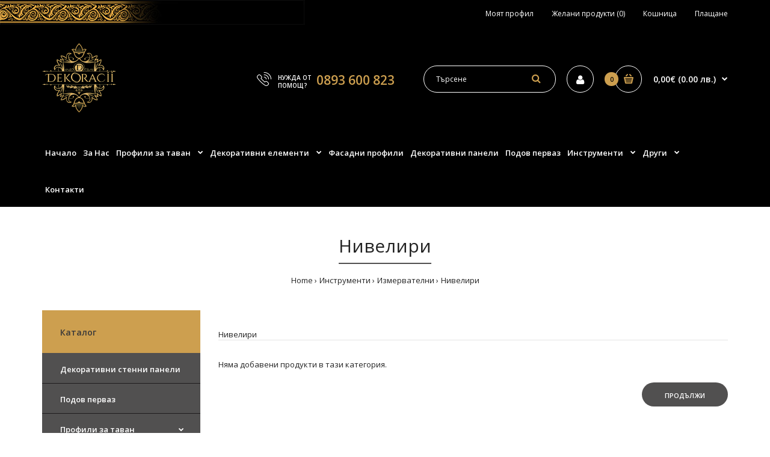

--- FILE ---
content_type: text/html; charset=utf-8
request_url: https://www.dekoracii.bg/niveliri
body_size: 12803
content:
<!DOCTYPE html>
<!--[if IE 7]> <html lang="bg" class="ie7 responsive" > <![endif]-->  
<!--[if IE 8]> <html lang="bg" class="ie8 responsive" > <![endif]-->  
<!--[if IE 9]> <html lang="bg" class="ie9 responsive" > <![endif]-->  
<!--[if !IE]><!--> <html lang="bg" class="responsive" > <!--<![endif]-->  
<head>
	<title>Нивелири</title>
	<base href="https://www.dekoracii.bg/" />

	<!-- Meta -->
	<meta charset="utf-8">
	<meta http-equiv="X-UA-Compatible" content="IE=edge" />
		<meta name="viewport" content="width=device-width, initial-scale=1.0">
			<meta name="description" content="Нивелири - " />
			<meta name="keywords" content="Нивелири, Инструменти" />
		
		<link href="https://www.dekoracii.bg/niveliri" rel="canonical" />
		<link href="https://www.dekoracii.bg/image/catalog/fav.png" rel="icon" />
		
	<!-- Google Fonts -->
	<link type="text/css" rel="stylesheet" href="//fonts.googleapis.com/css?family=Open+Sans:400,600,700&subset=cyrillic">
	
		
	<link rel="stylesheet" type="text/css" href="catalog/view/theme/fastor/css/bootstrap.css" />
<link rel="stylesheet" type="text/css" href="catalog/view/theme/fastor/css/animate.css" />
<link rel="stylesheet" type="text/css" href="catalog/view/theme/fastor/css/stylesheet.css" />
<link rel="stylesheet" type="text/css" href="catalog/view/theme/fastor/css/responsive.css" />
<link rel="stylesheet" type="text/css" href="catalog/view/theme/fastor/css/menu.css" />
<link rel="stylesheet" type="text/css" href="catalog/view/theme/fastor/css/owl.carousel.css" />
<link rel="stylesheet" type="text/css" href="catalog/view/theme/fastor/css/font-awesome.min.css" />
<link rel="stylesheet" type="text/css" href="catalog/view/theme/fastor/css/filter_product.css" />
<link rel="stylesheet" type="text/css" href="catalog/view/theme/fastor/css/wide-grid.css" />
<style type="text/css">
					body,
		.product-filter .list-options select,
		.blog-article .post .box .box-heading {
			color: #232323;
		}
				
				a {
			color: #232323;
		}
				
				a:hover,
		div.pagination-results ul li.active {
			color: #0074de;
		}
		
		     		     
		     .product-info .radio-type-button span:hover,
		     .product-info .radio-type-button span.active,
		     .product-info .radio-type-button2 span:hover,
		     .product-info .radio-type-button2 span.active,
		     #main .mfilter-image ul li.mfilter-image-checked {
		          border-color: #0074de;
		     }
		     
		     .product-info .radio-type-button2 span.active {
		          background: #0074de;
		     }
				
				.compare-info .price-new, 
		.product-grid .product .price, 
		.product-list .actions > div .price,
		.product-info .price .price-new,
		ul.megamenu li .product .price,
		.mini-cart-total td:last-child,
		.cart-total table tr td:last-child,
		.mini-cart-info td.total,
		.advanced-grid-products .product .right .price,
		.product-list .name-actions > .price,
		.today-deals-products .product .price,
		.medic-last-in-stock .price,
		.architecture-products .product .right .price,
		.matrialarts-products .matrial-product .right .price,
		.today-deals-toys2-products .price,
		.today-deals-petshop2-products .price,
		.today-deals-shoes3-products .price,
		.today-deals-computer8-products .price,
		.today-deals-computer6-products .price,
		.holidays-products .product .right .price,
		.today-deals-computer6-products .countdown-section {
			color: #515050;
		}
				
				
				
				body,
		.standard-body .full-width #mfilter-content-container > span:before {
			background: #fff;
		}
				
				.product-grid .product:hover:before,
		.product-list > div:hover {
			border-color: #515050;
		}
				
				
				
				
				.product-grid .product .only-hover ul li a:hover,
		.architecture-products .product .right .only-hover ul li a:hover,
		.product-list .name-actions ul li a:hover,
		.today-deals-toys2-products .only-hover ul li a:hover,
		.today-deals-petshop2-products .only-hover ul li a:hover,
		.flower-product .right ul li a:hover {
			background-color: #d2c26c;
		}
				
				.product-grid .product .only-hover ul li a:hover,
		.architecture-products .product .right .only-hover ul li a:hover,
		.product-list .name-actions ul li a:hover,
		.today-deals-toys2-products .only-hover ul li a:hover,
		.today-deals-petshop2-products .only-hover ul li a:hover,
		.flower-product .right ul li a:hover {
			border-color: #d2c26c;
		}
				
				.product-grid .product .only-hover ul li a:hover,
		.architecture-products .product .right .only-hover ul li a:hover,
		.product-list .name-actions ul li a:hover,
		.today-deals-toys2-products .only-hover ul li a:hover,
		.today-deals-petshop2-products .only-hover ul li a:hover,
		.flower-product .right ul li a:hover {
			color: #fff;
		}
				
				
				.dropdown-menu {
			color: #232323;
		}
				
				.dropdown-menu li a,
		.dropdown-menu .mini-cart-info a,
		.ui-autocomplete li a {
			color: #232323 !important;
		}
				
				.dropdown-menu li a:hover,
		.dropdown-menu .mini-cart-info a:hover,
		.ui-autocomplete li a:hover,
		.ui-autocomplete li a.ui-state-focus {
			color: #515050 !important;
		}
				
				textarea, 
		input[type="text"], 
		input[type="password"], 
		input[type="datetime"], 
		input[type="datetime-local"], 
		input[type="date"], 
		input[type="month"], 
		input[type="time"], 
		input[type="week"], 
		input[type="number"], 
		input[type="email"], 
		input[type="url"], 
		input[type="search"], 
		input[type="tel"], 
		input[type="color"], 
		.uneditable-input {
			background: #fff;
		}
				
				textarea:focus,
		input[type="text"]:focus,
		input[type="password"]:focus,
		input[type="datetime"]:focus,
		input[type="datetime-local"]:focus,
		input[type="date"]:focus,
		input[type="month"]:focus,
		input[type="time"]:focus,
		input[type="week"]:focus,
		input[type="number"]:focus,
		input[type="email"]:focus,
		input[type="url"]:focus,
		input[type="search"]:focus,
		input[type="tel"]:focus,
		input[type="color"]:focus,
		.uneditable-input:focus {
			background: #fff;
		}
				
				textarea, 
		input[type="text"], 
		input[type="password"], 
		input[type="datetime"], 
		input[type="datetime-local"], 
		input[type="date"], 
		input[type="month"], 
		input[type="time"], 
		input[type="week"], 
		input[type="number"], 
		input[type="email"], 
		input[type="url"], 
		input[type="search"], 
		input[type="tel"], 
		input[type="color"], 
		.uneditable-input {
			border: 1px solid #d9d9d9;
		}
				
				textarea:focus,
		input[type="text"]:focus,
		input[type="password"]:focus,
		input[type="datetime"]:focus,
		input[type="datetime-local"]:focus,
		input[type="date"]:focus,
		input[type="month"]:focus,
		input[type="time"]:focus,
		input[type="week"]:focus,
		input[type="number"]:focus,
		input[type="email"]:focus,
		input[type="url"]:focus,
		input[type="search"]:focus,
		input[type="tel"]:focus,
		input[type="color"]:focus,
		.uneditable-input:focus {
			border: 1px solid #515050;
		}
				
				textarea, 
		input[type="text"], 
		input[type="password"], 
		input[type="datetime"], 
		input[type="datetime-local"], 
		input[type="date"], 
		input[type="month"], 
		input[type="time"], 
		input[type="week"], 
		input[type="number"], 
		input[type="email"], 
		input[type="url"], 
		input[type="search"], 
		input[type="tel"], 
		input[type="color"], 
		.uneditable-input {
			color: #232323;
		}
		
		.mfilter-price-inputs input {
		     color: #232323 !important;
		}
				
				
				
				select {
			color: #000000;
		}
				
				.select:after,
		.product-filter .list-options .sort:after,
		.product-filter .list-options .limit:after {
			color: #515050;
		}
				
				
				.product-filter,
		.product-list,
		.center-column .product-grid,
		.standard-body .full-width .center-column.content-with-background:before,
		.manufacturer-heading,
		.manufacturer-content,
		.center-column .tab-content,
		.body-other .standard-body .full-width .product-info:before,
		.product-info .cart,
		.box .box-content.products,
		.product-grid .product-hover .only-hover,
		html .mfp-iframe-scaler iframe,
		.quickview body,
		table.attribute tr, table.list tr, .wishlist-product table tr, .wishlist-info table tr, .compare-info tr, .checkout-product table tr, .table tr, .table,
		.spinner,
		img[src="image/catalog/blank.gif"],
		#mfilter-content-container > span:before,
		.cart-info table tr,
		.center-column .panel-heading,
		.center-column .panel-body,
		.popup,
		.product-block,
		.review-list .text,
		.modal-content,
		.product-info .product-image,
		.product-page-type-2 .standard-body .full-width .overflow-thumbnails-carousel,
		.product-page-type-2 .standard-body .full-width .product-info .product-center:before,
		.main-fixed3 .main-content .background,
		.product-grid-type-2 .product-grid .product:hover:before,
		.product-grid-type-3 .product-grid .product:hover:before,
		.product-grid-type-5 .product-grid .product:hover:before,
		.tab-content,
		.news.v2  .media-body .bottom {
			background-color: none !important;
		}
		
		.review-list .text:after,
		#main .post .comments-list .text:after {
		     border-bottom-color: none;
		}
		
		.product-grid .product:before {
		     border-color: none;
		}
		
		     		     .product-filter,
		     .product-list,
		     .center-column .product-grid,
		     .standard-body .full-width .center-column.content-with-background:before,
		     .manufacturer-heading,
		     .manufacturer-content,
		     .center-column .tab-content,
		     .body-other .standard-body .full-width .product-info:before,
		     .product-info .cart,
		     .box .box-content.products,
		     .product-grid .product-hover .only-hover,
		     table.attribute tr, table.list tr, .wishlist-product table tr, .wishlist-info table tr, .compare-info tr, .checkout-product table tr, .table tr, .table,
		     .cart-info table tr,
		     .center-column .panel-heading,
		     .center-column .panel-body,
		     .product-block,
		     .review-list .text,
		     .product-info .product-image,
		     .product-page-type-2 .standard-body .full-width .overflow-thumbnails-carousel,
		     .product-page-type-2 .standard-body .full-width .product-info .product-center:before,
		     .main-fixed3 .main-content .background,
		     .product-grid-type-2 .product-grid .product:hover:before,
		     .product-grid-type-3 .product-grid .product:hover:before,
		     .product-grid-type-5 .product-grid .product:hover:before,
		     .tab-content {
		     	background: none !important;
		     }
		     
		     img[src="image/catalog/blank.gif"],
		     #mfilter-content-container > span:before,
		     .popup,
		     .spinner,
		     html .mfp-iframe-scaler iframe,
		     .quickview body,
		     .modal-content,
		     .news.v2  .media-body .bottom {
		          background-color: #fff !important;
		     }
		     
		     .review-list .text:after,
		     #main .post .comments-list .text:after {
		          border-bottom-color: transparent;
		     }
		     
		     .product-grid .product:before {
		          border-color: transparent;
		     }
		     				
				table.attribute,
		table.list,
		.wishlist-product table,
		.wishlist-info table,
		.compare-info,
		.cart-info table,
		.checkout-product table,
		.table,
		table.attribute td,
		table.list td,
		.wishlist-product table td,
		.wishlist-info table td,
		.compare-info td,
		.cart-info table td,
		.checkout-product table td,
		.table td ,
		.manufacturer-list,
		.manufacturer-heading,
		.center-column .panel-body,
		.review-list .text,
		.product-info .cart,
		.product-info .cart .links,
		.product-info .cart .links a:last-child,
		.product-info .cart .minimum,
		.product-info .review,
		.border-width-1 .standard-body .full-width .col-md-12 .col-md-12.center-column .cart-info thead td:first-child:before,
		.cart-info table thead td,
		#main .center-column .panel-heading,
		.main-fixed .center-column .panel:last-child, .standard-body .full-width .center-column .panel:last-child, .standard-body .fixed .center-column .panel:last-child,
		.center-column .panel-body,
		.body-white.checkout-checkout .standard-body .full-width .center-column .panel:last-child,
		.manufacturer-content,
		.product-block,
		.modal-header,
		.product-info .thumbnails li img, .product-info .thumbnails-carousel img,
		.product-info .product-image,
		.box-type-15 .col-sm-12 .box.box-with-products .box-content,
		.box-type-15 .col-md-12 .box.box-with-products .box-content,
		.box-type-15 .col-sm-12 .filter-product .tab-content,
		.box-type-15 .col-md-12 .filter-product .tab-content,
		.body-white.module-faq .standard-body #main .full-width .center-column .faq-section:last-child .panel:last-child,
		.product-info .radio-type-button2 span,
		.product-info .radio-type-button span,
		#main .mfilter-image ul li,
		.news.v2  .media-body .bottom,
		.news.v2 .media-body .date-published,
		#main .post .comments-list .text,
		#main .posts .post .post-content,
		#main .post .date-published,
		#main .post .meta,
		#main .post .post-content,
		.category-wall ul li a,
		.more-link,
		.body-white-type-2.checkout-cart .main-fixed .center-column > form > *:first-child,
		#main .quickcheckout-content,
		#main .quickcheckout-cart thead td,
		#main .quickcheckout-cart tbody td,
		#main table.quickcheckout-cart {
			border-color: rgba(0, 0, 0, 0.1);
		}
		
		.product-info .description,
		.category-list {
		     background: none;
		     border-bottom: 1px solid rgba(0, 0, 0, 0.1);
		}
		
		.product-info .options,
		.product-list,
		.list-box li {
		     background: none;
		     border-top: 1px solid rgba(0, 0, 0, 0.1);
		}
		
		     .list-box li:first-child {
		          border: none;
		     }
		
		.box-with-products .clear:before,
		.box-with-products .clear:after,
		.product-grid .product:before,
		.product-list > div:before,
		.product-list .name-actions:before,
		.product-list .desc:before,
		.center-column .product-grid:before,
		.center-column .product-grid:after,
		.product-grid > .row:before,
		.category-info:before,
		.refine_search_overflow:after,
		.tab-content:before,
		.tab-content:after,
		.product-filter .list-options .limit:before,
		.product-filter .list-options .sort:before,
		.product-filter .options .product-compare:before,
		.is-countdown .countdown-section:after,
		#main .quickcheckout-heading,
		#main .quickcheckout-cart thead td {
		     background: rgba(0, 0, 0, 0.1);
		}
		
		#main .quickcheckout-heading,
		#main .quickcheckout-cart thead td {
			color: #fff;
		}
		
		.review-list .text:before,
		#main .post .comments-list .text:before {
			border-bottom-color: rgba(0, 0, 0, 0.1);
		}
		
		@media (max-width: 500px) {
		     .responsive #main .product-grid .row > div.col-xs-6 .product:after {
		          background: rgba(0, 0, 0, 0.1);
		     }
		}
		
		@media (max-width: 767px) {
		     .responsive .product-grid .row > div.col-xs-6 .product:after {
		          background: rgba(0, 0, 0, 0.1);
		     }
		}
				
				
				
				
				
				
				
				
				.box .box-heading,
		.product-block .title-block,
		.refine_search {
			color: #232323;
		}
				
				.box .box-heading,
		.product-block .title-block,
		.refine_search,
		.market-products-categories > ul > li > a {
			border-bottom-color: #515050;
		}
				
				
				.col-sm-3 .box-no-advanced.box .box-content, .col-sm-4 .box-no-advanced.box .box-content, .col-md-3 .box-no-advanced.box .box-content, .col-md-4 .box-no-advanced.box .box-content {
			border-color: #515050;
		}
		
		.col-sm-3 .box-no-advanced.box .box-heading, .col-sm-4 .box-no-advanced.box .box-heading, .col-md-3 .box-no-advanced.box .box-heading, .col-md-4 .box-no-advanced.box .box-heading {
		     border-color: #515050;
		}
		
     						
				
				
				
				
				
				
				
				header {
			background: #000;
		}
				
				
				
				
				
				
				
				
				
				
				
				
				
				
				
				
				
				
				
				
				
				
				
				
				
				
				.top-bar {
			background: #000;
		}
				
				
				
				
				
				#top > .background {
			background: #000;
		}
				
				
				.megamenu-background {
			border-bottom-color: none;
		}
		
		     		     .megamenu-background {
		          border-bottom: none;
		     }
		     				
				
				
				.top-bar .menu li a,
		.header-type-9 #top #header-center .menu li a,
		.header-type-17 #top #header-left .menu li a,
		.header-type-26 #top .menu li a {
			color: #fff;
		}
				
				.top-bar .menu li a:hover,
		.header-type-9 #top #header-center .menu li a:hover,
		.header-type-17 #top #header-left .menu li a:hover,
		.header-type-26 #top .menu li a:hover {
			color: #cd9f4f;
		}
				
				#top .search_form input {
			background: none;
		}
				
				#top .search_form input:focus {
			background: none;
		}
				
				#top .search_form input {
			border: 1px solid #fff;
		}
				
				#top .search_form input:focus {
			border: 1px solid #000;
		}
				
				#top .search_form input {
			color: #fff;
		}
		
		#top .search_form input::-webkit-input-placeholder { /* WebKit, Blink, Edge */
		    color:    #fff;
		}
		
		#top .search_form input:-moz-placeholder { /* Mozilla Firefox 4 to 18 */
		   color:    #fff;
		   opacity:  1;
		}
		
		#top .search_form input::-moz-placeholder { /* Mozilla Firefox 19+ */
		   color:    #fff;
		   opacity:  1;
		}
		
		#top .search_form input:-ms-input-placeholder { /* Internet Explorer 10-11 */
		   color:    #fff;
		}
				
				.search_form .button-search, 
		.search_form .button-search2 {
			color: #cd9f4f;
		}
				
				#top .dropdown > a:after {
			color: #919191;
		}
				
				#top .dropdown > a {
			color: #919191;
		}
				
				#top .dropdown:hover > a {
			color: #fff;
		}
				
				#top .dropdown:hover > a:after {
			color: #fff;
		}
				
				#top .my-account,
		.rtl .header-type-10 #top .my-account {
			border-color: #fff;
					}
				
				#top .my-account {
			background: none;
		}
				
				
				#top .my-account,
		.header-type-23 .dropdown i {
			color: #fff;
		}
				
				#top .my-account:hover,
		.rtl .header-type-10 #top .my-account:hover {
			border-color: #fff;
		}
				
				#top .my-account:hover {
			background: #fff;
		}
				
				
				#top .my-account:hover,
		.header-type-23 .dropdown:hover i {
			color: #000;
		}
				
				#top #cart_block .cart-heading .cart-icon,
		.cart-block-type-2 #top #cart_block .cart-heading,
		.cart-block-type-9 #top #cart_block .cart-heading,
		.cart-block-type-8 #top #cart_block .cart-heading,
		.cart-block-type-7 #top #cart_block .cart-heading,
		.cart-block-type-4 #top #cart_block .cart-heading,
		.cart-block-type-6 #top #cart_block .cart-heading,
		.cart-block-type-8 #top #cart_block .cart-heading p,
		.cart-block-type-4 #top #cart_block .cart-heading .cart-icon,
		.rtl .cart-block-type-8 #top #cart_block .cart-heading p,
		.rtl .header-type-10 #top #cart_block .cart-heading .cart-icon,
		.rtl .cart-block-type-4 #top #cart_block .cart-heading .cart-icon {
			border-color: #fff;
		}
		
		     		     
				
				#top #cart_block .cart-heading .cart-icon,
		.cart-block-type-2 #top #cart_block .cart-heading,
		.cart-block-type-9 #top #cart_block .cart-heading,
		.cart-block-type-8 #top #cart_block .cart-heading,
		.cart-block-type-7 #top #cart_block .cart-heading,
		.cart-block-type-4 #top #cart_block .cart-heading {
			background: none;
		}
				
				
				#top #cart_block:hover .cart-heading .cart-icon,
		.cart-block-type-2 #top #cart_block:hover .cart-heading,
		.cart-block-type-9 #top #cart_block:hover .cart-heading,
		.cart-block-type-8 #top #cart_block:hover .cart-heading,
		.cart-block-type-7 #top #cart_block:hover .cart-heading,
		.cart-block-type-4 #top #cart_block:hover .cart-heading,
		.cart-block-type-6 #top #cart_block:hover .cart-heading,
		.cart-block-type-8 #top #cart_block:hover .cart-heading p,
		.cart-block-type-4 #top #cart_block:hover .cart-heading .cart-icon,
		.rtl .cart-block-type-8 #top #cart_block:hover .cart-heading p,
		.rtl .header-type-10 #top #cart_block:hover .cart-heading .cart-icon,
		.rtl .cart-block-type-4 #top #cart_block:hover .cart-heading .cart-icon {
			border-color: #fff;
		}
		
		     				
				#top #cart_block:hover .cart-heading .cart-icon,
		.cart-block-type-2 #top #cart_block:hover .cart-heading,
		.cart-block-type-9 #top #cart_block:hover .cart-heading,
		.cart-block-type-8 #top #cart_block:hover .cart-heading,
		.cart-block-type-7 #top #cart_block:hover .cart-heading,
		.cart-block-type-4 #top #cart_block:hover .cart-heading {
			background: #fff;
		}
				
				
				#top #cart_block .cart-heading .cart-count {
			color: #000;
		}
				
				#top #cart_block .cart-heading .cart-count {
			background-color: #cd9f4f;
		}
				
				
				#top #cart_block .cart-heading p {
			color: #fff;
		}
				
				#top #cart_block .cart-heading p:after {
			color: #fff;
		}
				
				#top #cart_block:hover .cart-heading .cart-count {
			color: #000;
		}
				
				#top #cart_block:hover .cart-heading .cart-count {
			background-color: #cd9f4f;
		}
				
				
				#top #cart_block:hover .cart-heading p {
			color: #fff;
		}
				
				#top #cart_block:hover .cart-heading p:after {
			color: #fff;
		}
				
				#main .mfilter-slider-slider .ui-slider-handle, #main #mfilter-price-slider .ui-slider-handle {
		     background: #515050 !important;
		}
				
				#main .mfilter-slider-slider .ui-slider-range, #main #mfilter-price-slider .ui-slider-range {
		     background: #515050 !important;
		}
				
				ul.megamenu > li.with-sub-menu > a strong:after {
			color: #fff;
		}
				
				ul.megamenu > li.with-sub-menu:hover > a strong:after {
			color: #cd9f4f;
		}
				
				
				
				ul.megamenu > li > a {
			color: #fff;
		}
				
				ul.megamenu > li:hover > a,
		ul.megamenu > li.active > a,
		ul.megamenu > li.home > a {
			color: #cd9f4f;
		}
				
				
				
				
				
				
				
				
				
				
				
				
				
				
				
				
				
				
				
				
				
				
				
				
				ul.megamenu li .sub-menu .content a:hover,
		ul.megamenu li .sub-menu .content .hover-menu .menu ul li:hover > a {
			color: #515050;
		}
				
				ul.megamenu li .sub-menu .content .hover-menu a.with-submenu:before {
			color: #515050;
		}
				
				
				
				ul.megamenu li .sub-menu .content .static-menu a.main-menu:hover {
			color: #515050;
		}
				
				ul.megamenu li .sub-menu .content .static-menu a.main-menu:after {
			background: #515050;
		}
				
				.megamenuToogle-wrapper {
			background-color: #515050;
		}
		
		     @media (max-width: 991px) {
		          .responsive .standard-body .full-width .megamenu-background .megaMenuToggle:before {
		               background-color: #515050;
		          }
		     }
				
				
				.megamenuToogle-wrapper .container {
			color: #fff;
		}
				
				.megamenuToogle-wrapper .container > div span {
			background: #fff;
		}
				
				.megamenuToogle-wrapper:hover,
		.active .megamenuToogle-wrapper {
			background-color: rgba(255, 255, 255, 0.1);
		}
				
				
				.megamenuToogle-wrapper:hover .container,
		.active .megamenuToogle-wrapper .container {
			color: #cd9f4f;
		}
				
				.megamenuToogle-wrapper:hover .container > div span,
		.active .megamenuToogle-wrapper .container > div span {
			background: #cd9f4f;
		}
				
				@media (max-width: 991px) {
     		.responsive .horizontal .megamenu-wrapper {
     			background: #fff !important;
     		}
		}
				
				
				@media (max-width: 991px) {
			.responsive .horizontal ul.megamenu > li > a {
				color: #232323 !important;
			}
		}
				
				@media (max-width: 991px) {
			.responsive .horizontal ul.megamenu > li:hover > a,
			.responsive .horizontal ul.megamenu > li.active > a {
				color: #515050 !important;
			}
		}
				
				@media (max-width: 991px) {
			.responsive .horizontal ul.megamenu > li {
				border-top-color: #e5e5e5 !important;
			}
		}
				
				@media (max-width: 991px) {
			.responsive ul.megamenu > li:hover,
			.responsive ul.megamenu > li.active {
				background: #fff !important;
			}
		}
				
				@media (max-width: 991px) {
			.responsive ul.megamenu > li.with-sub-menu .open-menu,
			.responsive ul.megamenu > li.with-sub-menu .close-menu {
				color: #232323 !important;
			}
		}
				
				
				
				
				
				
				#main .breadcrumb .background {
			background: none;
		}
				
				
				
				
				.breadcrumb .container h1 {
			color: #232323;
		}
				
				.breadcrumb .container h1 {
			border-bottom-color: #515050;
		}
				
				.breadcrumb ul,
		.breadcrumb ul a {
			color: #232323;
		}
				
				.breadcrumb ul a:hover {
			color: #515050;
		}
				
				.next-product .right .price {
			color: #515050;
		}
				
				.button-previous-next,
		.next-product {
			background: #fff;
		}
				
				.button-previous-next,
		.next-product {
			border-color: #d9d9d9;
		}
				
				.button-previous-next {
			color: #515050;
		}
				
				.button-previous-next:hover {
			background: #515050;
		}
				
				.button-previous-next:hover {
			border-color: #515050;
		}
				
				.button-previous-next:hover {
			color: #fff;
		}
				
				#main .box-with-categories .box-content {
			background: #515050 !important;
		}
				
				
				
				.box-category > ul li {
			border-top-color: #1d1b1d;
		}
				
				#main .box-category ul li > a {
			color: #fff;
		}
				
				#main .box-category ul li > a:hover {
			color: #cd9f4f ;
		}
				
				#main .box-category ul li a.active {
			color: #cd9f4f ;
		}
				
				.box-category > ul li > a:hover, 
		.box-category > ul li:hover > a, 
		.box-category > ul li a.active {
			background: #515050;
		}
				
				#main .box-category ul li .head a {
			color: #fff;
		}
				
				.box-with-categories .box-heading {
			background: #cd9f4f;
		}
				
				
				.box-with-categories .box-heading {
			color: #3a3939;
		}
				
				
				
				
				
				
				
				
				
				
				
				
				.box > .prev:hover, 
		.box > .next:hover,
		.product-info .thumbnails-carousel .owl-buttons .owl-prev:hover, 
		.product-info .thumbnails-carousel .owl-buttons .owl-next:hover,
		div.pagination-results ul li:hover,
		.tab-content .prev-button:hover,
		.tab-content .next-button:hover {
			background: #515050;
		}
				
				
				.box > .prev:hover, 
		.box > .next:hover,
		.product-info .thumbnails-carousel .owl-buttons .owl-prev:hover, 
		.product-info .thumbnails-carousel .owl-buttons .owl-next:hover,
		div.pagination-results ul li:hover,
		.tab-content .prev-button:hover,
		.tab-content .next-button:hover {
			color: #fff;
		}
				
				.box > .prev:hover, 
		.box > .next:hover,
		.product-info .thumbnails-carousel .owl-buttons .owl-prev:hover, 
		.product-info .thumbnails-carousel .owl-buttons .owl-next:hover,
		div.pagination-results ul li:hover,
		.tab-content .prev-button:hover,
		.tab-content .next-button:hover {
			border-color: #515050;
		}
				
				.filter-product .filter-tabs ul > li.active > a, .filter-product .filter-tabs ul > li.active > a:hover, .filter-product .filter-tabs ul > li.active > a:focus, .htabs a.selected, .htabs a:hover {
			color: #232323;
		}
				
				.htabs a.selected:before,
		.filter-product .filter-tabs ul > li.active > a:before {
			background: #515050;
		}
				
				.filter-product .filter-tabs ul > li > a,
		.htabs a {
			color: #808080;
		}
				
				
				
				
				
				
				
				
				.popup h4:after {
			background: #515050;
		}
				
				
				
				
				
				
				
				
				
				body .popup-module .mfp-close {
			border-color: #515050;
		}
				
				body .popup-module .mfp-close {
			color: #515050;
		}
				
				body .popup-module .mfp-close:hover {
			background: #515050;
		}
				
				body .popup-module .mfp-close:hover {
			border-color: #515050;
		}
				
				body .popup-module .mfp-close:hover {
			color: #fff;
		}
				
				
				
				
				
				.camera_wrap .owl-controls .owl-buttons .owl-prev:hover, .camera_wrap .owl-controls .owl-buttons .owl-next:hover,
		#main .tp-leftarrow.default:hover,
		#main .tp-rightarrow.default:hover,
		#main .post .post-media .media-slider .owl-controls .owl-buttons .owl-prev:hover,
		#main .post .post-media .media-slider .owl-controls .owl-buttons .owl-next:hover {
			background: #515050;
		}
				
				
				.camera_wrap .owl-controls .owl-buttons .owl-prev:hover:before, .camera_wrap .owl-controls .owl-buttons .owl-next:hover:before,
		#main .tp-leftarrow.default:hover:before,
		#main .tp-rightarrow.default:hover:before,
		#main .post .post-media .media-slider .owl-controls .owl-buttons .owl-prev:hover:before,
		#main .post .post-media .media-slider .owl-controls .owl-buttons .owl-next:hover:before {
			color: #fff;
		}
				
				
				
				
				.sale {
			background: #191919;
		}
				
				
				.sale {
			color: #fff;
		}
				
				
				#main .new {
			background: #515050;
		}
				
				
				#main .new {
			color: #fff;
		}
				
				
				.rating i.active {
			color: #515050;
		}
				
				.button, .btn {
			color: #fff !important;
		}
				
				.button, .btn {
			background: #515050 !important;
		}
				
				
				
				.button:hover, .btn:hover {
			color: #fff !important;
		}
				
				
				.button:hover, .btn:hover {
			background: #191919 !important;
		}
				
				
				.buttons .left .button, .buttons .center .button, .btn-default, .input-group-btn .btn-primary {
			color: #fff !important;
		}
				
				
				.buttons .left .button, .buttons .center .button, .btn-default, .input-group-btn .btn-primary {
			background: #191919 !important;
		}
				
				
				.buttons .left .button:hover, .buttons .center .button:hover, .btn-default:hover, .input-group-btn .btn-primary:hover {
			color: #fff !important;
		}
				
				
				.buttons .left .button:hover, .buttons .center .button:hover, .btn-default:hover, .input-group-btn .btn-primary:hover {
			background: #191919 !important;
		}
				
				
				
				
				
				
				
				
				.footer .pattern,
		.footer .pattern a {
			color: #ffffff;
		}
				
				.footer .pattern a {
			color: #ffffff;
		}
				
				.footer .pattern a:hover {
			color: #cd9f4f ;
		}
				
				.footer h4 {
			color: #ffffff;
		}
				
				.footer h4 {
			border-bottom-color: #cd9f4f ;
		}
				
				.footer .background,
		.standard-body .footer .background,
		.copyright .background,
		.standard-body .copyright .background {
			background: #0c1713;
		}
				
				.footer .container > .row:before, 
		.footer .advanced-grid .container > div > .row:before,
		.footer .container > .row > div:before, 
		.footer .advanced-grid .container > div > .row > div:before,
		.footer-type-11 .footer .container > .row:nth-last-child(2) > div:before, 
		.footer-type-11 .footer .advanced-grid .container > div > .row:nth-last-child(2) > div:before,
		.footer-type-16 .footer .container > .row:nth-last-child(2) > div:before, 
		.footer-type-16 .footer .advanced-grid .container > div > .row:nth-last-child(2) > div:before,
		.footer-type-21 .footer .container > .row > div:last-child:after, 
		.footer-type-21 .footer .advanced-grid .container > div > .row > div:last-child:after {
			background: rgba(0, 0, 0, 0.1);
		}
		
		.footer-type-11 .footer .container > .row:nth-last-child(2), 
		.footer-type-11 .footer .advanced-grid .container > div > .row:nth-last-child(2),
		.footer-type-16 .footer .container > .row:nth-last-child(2), 
		.footer-type-16 .footer .advanced-grid .container > div > .row:nth-last-child(2) {
		     border-color: rgba(0, 0, 0, 0.1);
		}
				
				
				
				
				
				
				
				#main .post .date-published,
		#main .news.v2 .media-body .bottom,
		.cosmetics-news .media .date-published,
		.medic-news .media .date-published,
		.wine-news .media .date-published,
		.cameras-news .media .date-published {
			color: #515050;
		}
				
				#main .post .meta > li a {
			color: #515050;
		}
				
				#main .post .meta > li a:hover {
			color: #232323;
		}
				
				#main .tagcloud a,
		#main .post .tags a,
		#main .news .media-body .tags a,
		#main .posts .post .tags a,
		.cosmetics-news .media .tags a,
		.cameras-news .media .tags a {
			color: #232323;
		}
				
				#main .tagcloud a,
		#main .post .tags a,
		#main .news .media-body .tags a,
		#main .posts .post .tags a,
		.cosmetics-news .media .tags a,
		.cameras-news .media .tags a {
			background: #515050;
		}
				
				
				#main .tagcloud a:hover,
		#main .post .tags a:hover,
		#main .news .media-body .tags a:hover,
		#main .posts .post .tags a:hover,
		.cosmetics-news .media .tags a:hover,
		.cameras-news .media .tags a:hover {
			color: #fff;
		}
				
				#main .tagcloud a:hover,
		#main .post .tags a:hover,
		#main .news .media-body .tags a:hover,
		#main .posts .post .tags a:hover,
		.cosmetics-news .media .tags a:hover,
		.cameras-news .media .tags a:hover {
			background: #232323;
		}
				
				
				
				
				#main .posts .button-more,
		.wine-news .button-more {
			color: #515050;
		}
				
				#main .posts .button-more:hover,
		.wine-news .button-more:hover {
			background: #515050;
		}
				
				#main .posts .button-more:hover,
		.wine-news .button-more:hover {
			border-color: #515050;
		}
				
				#main .posts .button-more:hover,
		.wine-news .button-more:hover {
			color: #232323;
		}
						
			body,
		textarea, input[type="text"], input[type="password"], input[type="datetime"], input[type="datetime-local"], input[type="date"], input[type="month"], input[type="time"], input[type="week"], input[type="number"], input[type="email"], input[type="url"], input[type="search"], input[type="tel"], input[type="color"], .uneditable-input, select {
			font-size: 13px;
			font-weight: 400 !important;
					}
		
		ul.megamenu .megamenu-label,
		#main .news .media-body h5,
		#main .posts .post .post-title {
		     		}
		
		@media (max-width: 767px) {
		     .responsive ul.megamenu li .sub-menu .content .hover-menu .menu ul li a,
		     .responsive ul.megamenu li .sub-menu .content .static-menu .menu ul li a {
		          		     }
		}
		     
				body.firefox-mac,
		body.firefox-mac input,
		body.firefox-mac select {
		     font-weight: 300 !important;
		}
				
				
				
				
				
		.center-column .panel-heading h4 {
		     		}
		
		.dropdown-menu,
		body .dropdown-menu > li > a,
		.top-bar .menu li a,
		#top .dropdown > a,
		.product-info .cart .add-to-cart p,
		.header-notice,
		.header-type-9 #top #header-center .menu li a,
		.welcome-text,
		.header-type-16 #top #header-left .menu li {
			font-size: 12px;
		}
		
				
		.product-filter .options .product-compare a,
		.product-info .cart .links a,
		.button-previous-next,
		.footer-button,
		.button-white-with-red-text,
		table.attribute thead td,
		table.list thead td,
		.wishlist-product table thead td,
		.wishlist-info table thead td,
		.compare-info thead td,
		.checkout-product table thead td,
		.table thead td,
		.cart-info table thead td,
		.manufacturer-heading,
		.center-column .panel-heading h4,
		ul.box-filter > li > span,
		.popup .form-contact .contact-label label,
		.categories-wall .category-wall .more-categories,
		.mfilter-heading,
		.product-info .options2 > div > label {
			font-size: 11px !important;
			
					}

		ul.megamenu li .sub-menu .content .static-menu a.main-menu {
			font-size: 20px;
			font-weight: 500 !important;
						
						
						line-height: 1.6;
					}
		
		ul.megamenu > li > a strong,
		.megamenuToogle-wrapper .container {
			font-size: 13px;
			font-weight: 600 !important;
						
					}
		
				.horizontal ul.megamenu > li > a,
		.megamenuToogle-wrapper .container {
		     line-height: 1.6;
		}
				
		.box .box-heading,
		.center-column h1, 
		.center-column h2, 
		.center-column h3, 
		.center-column h4, 
		.center-column h5, 
		.center-column h6,
		.products-carousel-overflow .box-heading,
		.htabs a,
		.product-info .options h2,
		h3,
		h4,
		h6,
		.product-block .title-block,
		.filter-product .filter-tabs ul > li > a,
		.popup h4,
		.product-info .product-name a,
		legend {
			font-size: 20px;
			font-weight: 500 !important;
						
					}
		
		.box-with-categories .box-heading,
		.vertical .megamenuToogle-wrapper .container {
			font-size: 14px;
			font-weight: 600 !important;
						
					}
		
				.box-with-categories .box-heading,
		.vertical .megamenuToogle-wrapper .container {
		     line-height: 1.6;
		}
				
		.box-category ul li > a,
		.vertical ul.megamenu > li > a strong {
			font-size: 13px;
			font-weight: 600 !important;
						
						
						line-height: 1.6;
					}
		
		     		
				.box-category ul li > a {
		     padding-top: 16px;
		}
				
		.sale,
		#main .new {
			font-size: 11px;
			font-weight: 600 !important;
						
						
						line-height: 1.6;
					}
		
		.footer h4,
		.custom-footer h4 {
			font-size: 18px;
			font-weight: 500 !important;
						
					}
		
		.breadcrumb .container h1 {
			font-size: 30px;
			font-weight: 500 !important;
						
					}
		
		.button,
		.btn,
		.footer-button {
			font-size: 11px !important; 
			font-weight: 600 !important;
						
						
						line-height: 1.6;
					}
		
				
				
				
		.product-grid .product .price,
		.advanced-grid-products .product .right .price,
		#top #cart_block .cart-heading p strong,
		.cart-total table tr td:last-child,
		.mini-cart-info td.total,
		.mini-cart-total td:last-child,
		.today-deals-products .product .price,
		.architecture-products .product .right .price,
		.matrialarts-products .matrial-product .right .price {
			font-size: 14px;
			font-weight: 600 !important;
		}
		
				
		.product-info .price .price-new {
			font-size: 50px;
			font-weight: 600 !important;
		}
		
		.product-list .name-actions > .price {
			font-size: 20px;
			font-weight: 600 !important;
		}
		
		.price-old,
		.today-deals-products .product .price .price-old,
		.architecture-products .product .right .price .price-old {
			font-size: 14px;
			font-weight: 600;
		}
	</style>

<style type="text/css">
				
				
				
				
				
				
				
				
           
     .footer .pattern { background-image:url(image/catalog/tools2/bg-footer.png);background-position:top center;background-repeat:repeat-x !important;background-attachment:scroll !important; }
          	
		
		
		
		
		
	</style>
	
		<link rel="stylesheet" href="catalog/view/theme/fastor/skins/store_default/Tools2/css/custom_code.css">
		
									<link rel="stylesheet" type="text/css" href="catalog/view/javascript/jquery/owl-carousel/owl.transitions.css" media="screen" />
				
	<link rel="stylesheet" type="text/css" href="catalog/view/javascript/jquery/magnific/magnific-popup.css" media="screen" />
	
		    
    <script type="text/javascript" src="catalog/view/theme/fastor/js/jquery-2.1.1.min.js"></script>
<script type="text/javascript" src="catalog/view/theme/fastor/js/jquery-migrate-1.2.1.min.js"></script>
<script type="text/javascript" src="catalog/view/theme/fastor/js/jquery.easing.1.3.js"></script>
<script type="text/javascript" src="catalog/view/theme/fastor/js/bootstrap.min.js"></script>
<script type="text/javascript" src="catalog/view/theme/fastor/js/twitter-bootstrap-hover-dropdown.js"></script>
<script type="text/javascript" src="catalog/view/theme/fastor/js/common.js"></script>
<script type="text/javascript" src="catalog/view/theme/fastor/js/tweetfeed.min.js"></script>
<script type="text/javascript" src="catalog/view/theme/fastor/js/bootstrap-notify.min.js"></script>
    
        
    <script type="text/javascript" src="catalog/view/theme/fastor/js/owl.carousel.min.js"></script>
    
            	<script type="text/javascript" src="catalog/view/theme/fastor/js/jquery-ui-1.10.4.custom.min.js"></script>
        
    <script type="text/javascript" src="catalog/view/javascript/jquery/magnific/jquery.magnific-popup.min.js"></script>
	
	<script type="text/javascript">
		var responsive_design = 'yes';
	</script>
	
							
		
	  
	<!--[if lt IE 9]>
		<script src="https://html5shim.googlecode.com/svn/trunk/html5.js"></script>
		<script src="catalog/view/theme/fastor/js/respond.min.js"></script>
	<![endif]-->
	
								
								
				<script type="text/javascript">
					function getURLVar(key) {
													if( key == 'route' ) {
								return 'product/category';
							}
										
						var value 	= [],
							url		= String(document.location),
							query;
						
						if( url.indexOf( '?' ) > -1 ) {
							query = url.split('?');
						} else {
							query = url.split('/');
							query.shift();
							query.shift();
							query.shift();
							query = query.join('/');
							
							query = query.indexOf( '&' ) > -1 ? [ query.substring( 0, query.indexOf('&') ), query.substring( query.indexOf('&')+1 ) ] : [ query, '' ];
							
							value['route'] = query[0];
						}
						
						if (typeof query[1] != 'undefined') {
							var part = query[1].split('&');

							for (i = 0; i < part.length; i++) {
								var data = part[i].split('=');
								
								if (data[0] && data[1]) {
									value[data[0]] = data[1];
								}
							}
							
							if (value[key]) {
								return value[key];
							} else {
								return '';
							}
						}
					}
				</script>
			

																												
								
								
								
				</head>
			
				
<body class="product-category-68_103_89   product-grid-type-6            megamenu-type-31   no-box-type-7      footer-type-13 breadcrumb-style-11 border-width-0 body-white body-white-type-2   body-header-type-7">



<script type="text/javascript">
$(window).load(function(){
     $('.quickview a').magnificPopup({
          preloader: true,
          tLoading: '',
          type: 'iframe',
          mainClass: 'quickview',
          removalDelay: 200,
          gallery: {
           enabled: true
          }
     });
});
</script>




<div class="standard-body">
	<div id="main" class="">
		
<!-- HEADER
	================================================== -->
<header class="header-type-2 header-type-7">
	<div class="background-header"></div>
	<div class="slider-header">
		<!-- Top of pages -->
		<div id="top" class="full-width">
			<div class="background-top"></div>
			<div class="background">
				<div class="shadow"></div>
				<div class="pattern">
				     <div class="top-bar">
				          <div class="container">
				               <!-- Links -->
				               <ul class="menu">
				               	<li><a href="https://www.dekoracii.bg/account/account">Моят профил</a></li>
				               	<li><a href="https://www.dekoracii.bg/account/wishlist" id="wishlist-total">Желани продукти (0)</a></li>
				               	<li><a href="https://www.dekoracii.bg/checkout/cart">Кошница</a></li>
				               	<li><a href="https://www.dekoracii.bg/checkout/checkout">Плащане</a></li>
				               						               </ul>

				               				          </div>
				     </div>

					<div class="container">
						<div class="row row-f">
							<!-- Header Left -->
							<div class="col-sm-4" id="header-left">
							     							     <!-- Logo -->
							     <div class="logo"><a href="https://www.dekoracii.bg/"><img src="https://www.dekoracii.bg/image/catalog/logo/l1.png" title="Dekoracii.bg" alt="Dekoracii.bg" /></a></div>
							     							</div>

							<!-- Header Right -->
							<div class="col-sm-8" id="header-right">
							     <div class="shoes2-phone hidden-md hidden-sm">
     <img src="image/catalog/petshop/icon-phone.png" alt="">
     <div class="heading" style="color: #fff">Нужда от <br>помощ?</div>
     <p style="color: #cd9f4f">0893 600 823</p>
</div>
							     <!-- Search -->
							     <div class="search_form">
							     	<div class="button-search"></div>
							     	<input type="text" class="input-block-level search-query" name="search" placeholder="Търсене" id="search_query" value="" />

							     								     		<div id="autocomplete-results" class="autocomplete-results"></div>

							     		<script type="text/javascript">
							     		$(document).ready(function() {
							     			$('#search_query').autocomplete({
							     				delay: 0,
							     				appendTo: "#autocomplete-results",
							     				source: function(request, response) {
							     					$.ajax({
							     						url: 'index.php?route=search/autocomplete&filter_name=' +  encodeURIComponent(request.term),
							     						dataType: 'json',
							     						success: function(json) {
							     							response($.map(json, function(item) {
							     								return {
							     									label: item.name,
							     									value: item.product_id,
							     									href: item.href,
							     									thumb: item.thumb,
							     									desc: item.desc,
							     									price: item.price
							     								}
							     							}));
							     						}
							     					});
							     				},
							     				select: function(event, ui) {
							     					document.location.href = ui.item.href;

							     					return false;
							     				},
							     				focus: function(event, ui) {
							     			      	return false;
							     			   	},
							     			   	minLength: 2
							     			})
							     			.data( "ui-autocomplete" )._renderItem = function( ul, item ) {
							     			  return $( "<li>" )
							     			    .append( "<a>" + item.label + "</a>" )
							     			    .appendTo( ul );
							     			};
							     		});
							     		</script>
							     								     </div>

							     <a href="https://www.dekoracii.bg/account/account" class="my-account"><i class="fa fa-user"></i></a>
								
<!-- Cart block -->
<div id="cart_block" class="dropdown">
	<div class="cart-heading dropdown-toogle" data-hover="dropdown" data-toggle="dropdown" onclick="window.location.href = 'https://www.dekoracii.bg/checkout/cart'">
		<i class="cart-count"><span id="total_count_ajax">0</span></i>
		
				     <i class="cart-icon "><img src="image/catalog/tools2/icon-cart-hover.png" class="cart-icon-hover" alt=""><img src="image/catalog/l111.png" class="cart-icon-standard" alt=""></i>
				
		<p><strong id="total_price_ajax"><span id="total_price">0,00€ (0.00 лв.)</span></strong></p>
	</div>
	
	<div class="dropdown-menu" id="cart_content"><div id="cart_content_ajax">
				<div class="empty">Кошницата ви е празна!</div>
			</div></div>
</div>
							</div>
						</div>
					</div>

															     <div class="megamenu-background">
					          <div class="">
					               <div class="overflow-megamenu container">
               						
<div id="megamenu_63686172" class="container-megamenu  horizontal">
		<div class="megaMenuToggle">
		<div class="megamenuToogle-wrapper">
			<div class="megamenuToogle-pattern">
				<div class="container">
					<div><span></span><span></span><span></span></div>
					Категории				</div>
			</div>
		</div>
	</div>
		<div class="megamenu-wrapper">
		<div class="megamenu-pattern">
			<div class="container">
				<ul class="megamenu shift-up">
															<li class='' ><p class='close-menu'></p><p class='open-menu'></p><a href='/' class='clearfix' ><span><strong>Начало</strong></span></a></li>
<li class='' ><p class='close-menu'></p><p class='open-menu'></p><a href='za-nas' class='clearfix' ><span><strong>За Нас</strong></span></a></li>
<li class=' with-sub-menu hover' ><p class='close-menu'></p><p class='open-menu'></p><a href='profili-za-tavan' class='clearfix' ><span><strong>Профили за таван</strong></span></a><div class="sub-menu " style="width:25%"><div class="content" ><p class="arrow"></p><div class="row"><div class="col-sm-12  mobile-enabled"><div class="row"><div class="col-sm-12 hover-menu"><div class="menu"><ul><li><a href="https://www.dekoracii.bg/stiroporeni-kornizi-za-tavan" onclick="window.location = 'https://www.dekoracii.bg/stiroporeni-kornizi-za-tavan';" class="main-menu ">Стиропорени корнизи за таван</a></li></ul></div></div></div></div></div><div class="border"></div><div class="row"><div class="col-sm-12  mobile-enabled"><div class="row"><div class="col-sm-12 hover-menu"><div class="menu"><ul><li><a href="https://www.dekoracii.bg/profili-za-skrito-osvetlenie" onclick="window.location = 'https://www.dekoracii.bg/profili-za-skrito-osvetlenie';" class="main-menu ">Профили за скрито осветление</a></li></ul></div></div></div></div></div></div></div></li>
<li class=' with-sub-menu hover' ><p class='close-menu'></p><p class='open-menu'></p><a href='dekorativni-elementi' class='clearfix' ><span><strong>Декоративни елементи</strong></span></a><div class="sub-menu " style="width:20%"><div class="content" ><p class="arrow"></p><div class="row"><div class="col-sm-12  mobile-enabled"><div class="row"><div class="col-sm-12 hover-menu"><div class="menu"><ul><li><a href="https://www.dekoracii.bg/stiroporeni-ornamenti" onclick="window.location = 'https://www.dekoracii.bg/stiroporeni-ornamenti';" class="main-menu ">Стиропорени орнаменти</a></li></ul></div></div></div></div></div><div class="border"></div><div class="row"><div class="col-sm-12  mobile-enabled"><div class="row"><div class="col-sm-12 hover-menu"><div class="menu"><ul><li><a href="https://www.dekoracii.bg/stiroporeni-rozetki" onclick="window.location = 'https://www.dekoracii.bg/stiroporeni-rozetki';" class="main-menu ">Стиропорени розетки</a></li></ul></div></div></div></div></div><div class="border"></div><div class="row"><div class="col-sm-12  mobile-enabled"><div class="row"><div class="col-sm-12 hover-menu"><div class="menu"><ul><li><a href="https://www.dekoracii.bg/stiroporeni-ramki" onclick="window.location = 'https://www.dekoracii.bg/stiroporeni-ramki';" class="main-menu ">Стиропорени рамки</a></li></ul></div></div></div></div></div><div class="border"></div><div class="row"><div class="col-sm-12  mobile-enabled"><div class="row"><div class="col-sm-12 hover-menu"><div class="menu"><ul><li><a href="https://www.dekoracii.bg/frizove" onclick="window.location = 'https://www.dekoracii.bg/frizove';" class="main-menu ">Фризове</a></li></ul></div></div></div></div></div></div></div></li>
<li class='' ><p class='close-menu'></p><p class='open-menu'></p><a href='fasadni-profili-i-elementi' class='clearfix' ><span><strong>Фасадни профили</strong></span></a></li>
<li class='' ><p class='close-menu'></p><p class='open-menu'></p><a href='dekorativni-stenni-paneli' class='clearfix' ><span><strong>Декоративни панели</strong></span></a></li>
<li class='' ><p class='close-menu'></p><p class='open-menu'></p><a href='/podov-pervaz' class='clearfix' ><span><strong>Подов перваз</strong></span></a></li>
<li class=' with-sub-menu hover' ><p class='close-menu'></p><p class='open-menu'></p><a href='instrumenti' class='clearfix' ><span><strong>Инструменти</strong></span></a><div class="sub-menu " style="width:25%"><div class="content" ><p class="arrow"></p><div class="row"><div class="col-sm-12  mobile-enabled"><div class="static-menu">
     <div class="menu">
          <ul>
               <li >
 <a href="/boyadjiiski-instrumenti" class="main-menu with-submenu" style="font-size: 14px !important; font-weight:600 !important">Бояджийски</a>
                  
                    <div class="open-categories"></div>
                    <div class="close-categories"></div>
                    
                    <div class="row visible">
                         <div class="col-sm-12">
                              <ul>
                               
                                   <li><a href="instrumenti/boyadjiiski-instrumenti/valqci">Валяци</a></li>
                                   <li><a href="instrumenti/boyadjiiski-instrumenti/chetki">Четки</a></li>
                                   <li><a href="instrumenti/boyadjiiski-instrumenti/udyljiteli">Удължители</a></li> 
                              </ul>
                         </div>
                    </div>
               </li>
          </ul>
     </div>
</div></div></div><div class="border"></div><div class="row"><div class="col-sm-12  mobile-enabled"><div class="static-menu">
     <div class="menu">
          <ul>
               <li >
 <a href="/za-dekorativni-mazilki" class="main-menu with-submenu" style="font-size: 14px !important; font-weight:600 !important">За декоративни мазилки</a>
                  
                    <div class="open-categories"></div>
                    <div class="close-categories"></div>
                    
                    
               </li>
          </ul>
     </div>
</div></div></div><div class="border"></div><div class="row"><div class="col-sm-12  mobile-enabled"><div class="static-menu">
     <div class="menu">
          <ul>
               <li >
 <a href="/stroitelstvo/" class="main-menu with-submenu" style="font-size: 14px !important; font-weight:600 !important">Строителство</a>
                  
                    <div class="open-categories"></div>
                    <div class="close-categories"></div>
                    
                    <div class="row visible">
                         <div class="col-sm-12">
                              <ul>
                               
                                   <li><a href="i/nstrumenti/stroitelstvoi/shpakli">Шпакли</a></li>
                                   <li><a href="/instrumenti/stroitelstvoi/malamashki">Маламашки</a></li>
                                   <li><a href="/instrumenti/stroitelstvo/mistrii">Мистрии</a></li> 
                                   <li><a href="/instrumenti/stroitelstvo/chanti-i-kuburi">Чанти и кобури за инструменти</a></li> 
                              </ul>
                         </div>
                    </div>
               </li>
          </ul>
     </div>
</div></div></div><div class="border"></div><div class="row"><div class="col-sm-12  mobile-enabled"><div class="static-menu">
     <div class="menu">
          <ul>
               <li >
 <a href="/izmervatelni/" class="main-menu with-submenu" style="font-size: 14px !important; font-weight:600 !important">Измервателни</a>
                  
                    <div class="open-categories"></div>
                    <div class="close-categories"></div>
                    
                    <div class="row visible">
                         <div class="col-sm-12">
                              <ul>
                               
                                   <li><a href="/instrumenti/stroiizmervatelni/roletki">Ролетки</a></li>
                                   <li><a href="/instrumenti/izmervatelni/niveliri/">Нивелири</a></li>
                                  
                              </ul>
                         </div>
                    </div>
               </li>
          </ul>
     </div>
</div></div></div><div class="border"></div><div class="row"><div class="col-sm-12  mobile-enabled"><div class="static-menu">
     <div class="menu">
          <ul>
               <li >
 <a href="/rejeshti/" class="main-menu with-submenu" style="font-size: 14px !important; font-weight:600 !important">Режещи</a>
                  
                    <div class="open-categories"></div>
                    <div class="close-categories"></div>
                    
                    <div class="row visible">
                         <div class="col-sm-12">
                              <ul>
                               
                                   <li><a href="/instrumenti/rejeshti/trioni/">Триони</a></li>
                                   <li><a href="/instrumenti/rejeshti/nojici/">Ножици</a></li>
                                  <li><a href="/instrumenti/rejeshti/rendeta/">Рендета</a></li>
                                 <li><a href="instrumenti/rejeshti/maketni-nojove">Макетни ножове</a></li>
                                  
                              </ul>
                         </div>
                    </div>
               </li>
          </ul>
     </div>
</div></div></div><div class="border"></div><div class="row"><div class="col-sm-12  mobile-enabled"><div class="row"><div class="col-sm-12 hover-menu"><div class="menu"><ul><li><a href="https://www.dekoracii.bg/otvertki" onclick="window.location = 'https://www.dekoracii.bg/otvertki';" class="main-menu ">Отвертки</a></li></ul></div></div></div></div></div><div class="border"></div><div class="row"><div class="col-sm-12  mobile-enabled"><div class="row"><div class="col-sm-12 hover-menu"><div class="menu"><ul><li><a href="https://www.dekoracii.bg/kliochove" onclick="window.location = 'https://www.dekoracii.bg/kliochove';" class="main-menu ">Ключове</a></li></ul></div></div></div></div></div><div class="border"></div><div class="row"><div class="col-sm-12  mobile-enabled"><div class="row"><div class="col-sm-12 hover-menu"><div class="menu"><ul><li><a href="https://www.dekoracii.bg/kleshti" onclick="window.location = 'https://www.dekoracii.bg/kleshti';" class="main-menu ">Клещи</a></li></ul></div></div></div></div></div><div class="border"></div><div class="row"><div class="col-sm-12  mobile-enabled"><div class="row"><div class="col-sm-12 hover-menu"><div class="menu"><ul><li><a href="https://www.dekoracii.bg/chukove" onclick="window.location = 'https://www.dekoracii.bg/chukove';" class="main-menu ">Чукове</a></li></ul></div></div></div></div></div><div class="border"></div><div class="row"><div class="col-sm-12  mobile-enabled"><div class="row"><div class="col-sm-12 hover-menu"><div class="menu"><ul><li><a href="https://www.dekoracii.bg/takeri" onclick="window.location = 'https://www.dekoracii.bg/takeri';" class="main-menu ">Такери</a></li></ul></div></div></div></div></div><div class="border"></div><div class="row"><div class="col-sm-12  mobile-enabled"><div class="row"><div class="col-sm-12 hover-menu"><div class="menu"><ul><li><a href="https://www.dekoracii.bg/drugi-instromenti" onclick="window.location = 'https://www.dekoracii.bg/drugi-instromenti';" class="main-menu ">Други</a></li></ul></div></div></div></div></div></div></div></li>
<li class=' with-sub-menu hover' ><p class='close-menu'></p><p class='open-menu'></p><a href='drugi' class='clearfix' ><span><strong>Други</strong></span></a><div class="sub-menu " style="width:25%"><div class="content" ><p class="arrow"></p><div class="row"><div class="col-sm-12  mobile-enabled"><div class="row"><div class="col-sm-12 hover-menu"><div class="menu"><ul><li><a href="https://www.dekoracii.bg/lepila" onclick="window.location = 'https://www.dekoracii.bg/lepila';" class="main-menu ">Лепила</a></li></ul></div></div></div></div></div><div class="border"></div><div class="row"><div class="col-sm-12  mobile-enabled"><div class="static-menu">
     <div class="menu">
          <ul>
               <li >
 <a href="/boya-za-boyadisvane-na-profili" class="main-menu with-submenu" style="font-size: 14px !important; font-weight:600 !important;">Боя за боядисване на профили</a>
                  
                    <div class="open-categories"></div>
                    <div class="close-categories"></div>
                    
                    <div class="row visible">
                         <div class="col-sm-12">
                              <ul>
                               
                                   <li><a href="boya-za-vytreshni-kornizi">Боя за вътрешни корнизи и орнаменти</a></li>
                                   <li><a href="boya-za-fasadni-profili">Боя за фасадни профили</a></li>
                                  
                              </ul>
                         </div>
                    </div>
               </li>
          </ul>
     </div>
</div></div></div></div></div></li>
<li class='' ><p class='close-menu'></p><p class='open-menu'></p><a href='information/contact' class='clearfix' ><span><strong>Контакти</strong></span></a></li>
				</ul>
			</div>
		</div>
	</div>
</div>

<script type="text/javascript">
  $(window).load(function(){
      var css_tpl = '<style type="text/css">';
      css_tpl += '#megamenu_63686172 ul.megamenu > li > .sub-menu > .content {';
      css_tpl += '-webkit-transition: all 200ms ease-out !important;';
      css_tpl += '-moz-transition: all 200ms ease-out !important;';
      css_tpl += '-o-transition: all 200ms ease-out !important;';
      css_tpl += '-ms-transition: all 200ms ease-out !important;';
      css_tpl += 'transition: all 200ms ease-out !important;';
      css_tpl += '}</style>'
    $("head").append(css_tpl);
  });
</script>
               					</div>
               				</div>
               			</div>
										
									</div>
			</div>
		</div>
	</div>

		</header>

<!-- BREADCRUMB
	================================================== -->
<div class="breadcrumb full-width">
	<div class="background-breadcrumb"></div>
	<div class="background" >
		<div class="shadow"></div>
		<div class="pattern">
			<div class="container">
				<div class="clearfix">
				     					     <h1 id="title-page">Нивелири					     						     </h1>
					     
					     <ul>
					     						     	<li><a href="https://www.dekoracii.bg/">Home</a></li>
					     						     	<li><a href="https://www.dekoracii.bg/instrumenti">Инструменти</a></li>
					     						     	<li><a href="https://www.dekoracii.bg/izmervatelni">Измервателни</a></li>
					     						     	<li><a href="https://www.dekoracii.bg/niveliri">Нивелири</a></li>
					     						     </ul>
									</div>
			</div>
		</div>
	</div>
</div>

<!-- MAIN CONTENT
	================================================== -->
<div class="main-content full-width inner-page">
	<div class="background-content"></div>
	<div class="background">
		<div class="shadow"></div>
		<div class="pattern">
			<div class="container">
												
								
				<div class="row">
										<div class="col-md-3" id="column-left">
						
<div class="box box-with-categories   category-box-type-2 box-no-advanced">
  <div class="box-heading">Каталог</div>
  <div class="strip-line"></div>
  <div class="box-content box-category">
    <ul class="accordion" id="accordion-category">
            <li class="panel">
                <a href="https://www.dekoracii.bg/dekorativni-stenni-paneli">Декоративни стенни панели</a>
                              </li>
            <li class="panel">
                <a href="https://www.dekoracii.bg/podov-pervaz">Подов перваз</a>
                              </li>
            <li class="panel">
                <a href="https://www.dekoracii.bg/profili-za-tavan">Профили за таван</a>
                                <span class="head"><a style="float:right;padding-right:5px" class="accordion-toggle collapsed" data-toggle="collapse" data-parent="#accordion-category" href="#category3"><span class="plus">+</span><span class="minus">-</span></a></span>
                <div id="category3" class="panel-collapse collapse " style="clear:both">
        	<ul>
		       		        <li>
		         		         <a href="https://www.dekoracii.bg/stiroporeni-kornizi-za-tavan">Стиропорени корнизи за таван</a>
		         		         		         		        </li>
		       	        </ul>
        </div>
                      </li>
            <li class="panel">
                <a href="https://www.dekoracii.bg/dekorativni-elementi">Декоративни елементи</a>
                                <span class="head"><a style="float:right;padding-right:5px" class="accordion-toggle collapsed" data-toggle="collapse" data-parent="#accordion-category" href="#category4"><span class="plus">+</span><span class="minus">-</span></a></span>
                <div id="category4" class="panel-collapse collapse " style="clear:both">
        	<ul>
		       		        <li>
		         		         <a href="https://www.dekoracii.bg/stiroporeni-ornamenti">Стиропорени орнаменти</a>
		         		         		         		        </li>
		       		        <li>
		         		         <a href="https://www.dekoracii.bg/stiroporeni-ramki">Стиропорени рамки</a>
		         		         		         		        </li>
		       		        <li>
		         		         <a href="https://www.dekoracii.bg/stiroporeni-rozetki">Стиропорени розетки</a>
		         		         		         		        </li>
		       		        <li>
		         		         <a href="https://www.dekoracii.bg/frizove">Фризове</a>
		         		         		         		        </li>
		       	        </ul>
        </div>
                      </li>
            <li class="panel">
                <a href="https://www.dekoracii.bg/dekorativni-mazilki">Декоративни мазилки</a>
                              </li>
            <li class="panel">
                <a href="https://www.dekoracii.bg/profili-za-skrito-osvetlenie">Профили за скрито осветление</a>
                              </li>
            <li class="panel">
                <a href="https://www.dekoracii.bg/fasadni-profili-i-elementi">Фасадни профили и елементи</a>
                              </li>
            <li class="panel">
                <a href="https://www.dekoracii.bg/instrumenti" class="active">Инструменти</a>
                                <span class="head"><a style="float:right;padding-right:5px" class="accordion-toggle" data-toggle="collapse" data-parent="#accordion-category" href="#category8"><span class="plus">+</span><span class="minus">-</span></a></span>
                <div id="category8" class="panel-collapse collapse in" style="clear:both">
        	<ul>
		       		        <li>
		         		         <a href="https://www.dekoracii.bg/boyadjiiski-instrumenti">Бояджийски инструменти</a>
		         		         		         		         	<span class="head"><a style="float:right;padding-right:5px" class="accordion-toggle collapsed" data-toggle="collapse" data-parent="#accordion-category2" href="#category8100"><span class="plus">+</span><span class="minus">-</span></a></span>
		         	<div id="category8100" class="panel-collapse collapse " style="clear:both">
			         	<ul>
			         				         		<li><a href="https://www.dekoracii.bg/valqci" >&nbsp; Валяци</a></li>
			         				         		<li><a href="https://www.dekoracii.bg/udyljiteli" >&nbsp; Удължители</a></li>
			         				         		<li><a href="https://www.dekoracii.bg/chetki" >&nbsp; Четки</a></li>
			         				         	</ul>
			         </div>
		         		        </li>
		       		        <li>
		         		         <a href="https://www.dekoracii.bg/drugi-instromenti">Други</a>
		         		         		         		        </li>
		       		        <li>
		         		         <a href="https://www.dekoracii.bg/za-dekorativni-mazilki">За декоративни мазилки</a>
		         		         		         		        </li>
		       		        <li>
		         		         <a href="https://www.dekoracii.bg/izmervatelni" class="active">Измервателни</a>
		         		         		         		         	<span class="head"><a style="float:right;padding-right:5px" class="accordion-toggle " data-toggle="collapse" data-parent="#accordion-category2" href="#category8103"><span class="plus">+</span><span class="minus">-</span></a></span>
		         	<div id="category8103" class="panel-collapse collapse in" style="clear:both">
			         	<ul>
			         				         		<li><a href="https://www.dekoracii.bg/niveliri" >&nbsp; Нивелири</a></li>
			         				         		<li><a href="https://www.dekoracii.bg/roletki" >&nbsp; Ролетки</a></li>
			         				         	</ul>
			         </div>
		         		        </li>
		       		        <li>
		         		         <a href="https://www.dekoracii.bg/kleshti">Клещи</a>
		         		         		         		        </li>
		       		        <li>
		         		         <a href="https://www.dekoracii.bg/kliochove">Ключове</a>
		         		         		         		        </li>
		       		        <li>
		         		         <a href="https://www.dekoracii.bg/otvertki">Отвертки</a>
		         		         		         		        </li>
		       		        <li>
		         		         <a href="https://www.dekoracii.bg/rejeshti">Режещи</a>
		         		         		         		         	<span class="head"><a style="float:right;padding-right:5px" class="accordion-toggle collapsed" data-toggle="collapse" data-parent="#accordion-category2" href="#category8104"><span class="plus">+</span><span class="minus">-</span></a></span>
		         	<div id="category8104" class="panel-collapse collapse " style="clear:both">
			         	<ul>
			         				         		<li><a href="https://www.dekoracii.bg/maketni-nojove" >&nbsp; Макетни ножове</a></li>
			         				         		<li><a href="https://www.dekoracii.bg/nojici" >&nbsp; Ножици</a></li>
			         				         		<li><a href="https://www.dekoracii.bg/rendeta" >&nbsp; Рендета</a></li>
			         				         		<li><a href="https://www.dekoracii.bg/trioni" >&nbsp; Триони</a></li>
			         				         	</ul>
			         </div>
		         		        </li>
		       		        <li>
		         		         <a href="https://www.dekoracii.bg/stroitelstvo">Строителство</a>
		         		         		         		         	<span class="head"><a style="float:right;padding-right:5px" class="accordion-toggle collapsed" data-toggle="collapse" data-parent="#accordion-category2" href="#category8102"><span class="plus">+</span><span class="minus">-</span></a></span>
		         	<div id="category8102" class="panel-collapse collapse " style="clear:both">
			         	<ul>
			         				         		<li><a href="https://www.dekoracii.bg/malamashki" >&nbsp; Маламашки</a></li>
			         				         		<li><a href="https://www.dekoracii.bg/mistrii" >&nbsp; Мистрии</a></li>
			         				         		<li><a href="https://www.dekoracii.bg/chanti-i-kuburi" >&nbsp; Чанти и кобури за инструменти</a></li>
			         				         		<li><a href="https://www.dekoracii.bg/shpakli" >&nbsp; Шпакли</a></li>
			         				         	</ul>
			         </div>
		         		        </li>
		       		        <li>
		         		         <a href="https://www.dekoracii.bg/takeri">Такери</a>
		         		         		         		        </li>
		       		        <li>
		         		         <a href="https://www.dekoracii.bg/chukove">Чукове</a>
		         		         		         		        </li>
		       	        </ul>
        </div>
                      </li>
            <li class="panel">
                <a href="https://www.dekoracii.bg/drugi">Други</a>
                                <span class="head"><a style="float:right;padding-right:5px" class="accordion-toggle collapsed" data-toggle="collapse" data-parent="#accordion-category" href="#category9"><span class="plus">+</span><span class="minus">-</span></a></span>
                <div id="category9" class="panel-collapse collapse " style="clear:both">
        	<ul>
		       		        <li>
		         		         <a href="https://www.dekoracii.bg/boya">Боя</a>
		         		         		         		        </li>
		       		        <li>
		         		         <a href="https://www.dekoracii.bg/boya-za-boyadisvane-na-profili">Боя за боядисване на профили</a>
		         		         		         		         	<span class="head"><a style="float:right;padding-right:5px" class="accordion-toggle collapsed" data-toggle="collapse" data-parent="#accordion-category2" href="#category969"><span class="plus">+</span><span class="minus">-</span></a></span>
		         	<div id="category969" class="panel-collapse collapse " style="clear:both">
			         	<ul>
			         				         		<li><a href="https://www.dekoracii.bg/boya-za-vytreshni-kornizi" >&nbsp; Боя за вътрешни корнизи и орнаменти</a></li>
			         				         		<li><a href="https://www.dekoracii.bg/boya-za-fasadni-profili" >&nbsp; Боя за фасадни профили</a></li>
			         				         	</ul>
			         </div>
		         		        </li>
		       		        <li>
		         		         <a href="https://www.dekoracii.bg/lepila">Лепила</a>
		         		         		         		        </li>
		       	        </ul>
        </div>
                      </li>
          </ul>
  </div>
</div>
<div id="banner1" class="owl-carousel banner-module">
  </div>
<script type="text/javascript"><!--
$('#banner1').owlCarousel({
	items: 6,
	autoPlay: 3000,
	singleItem: true,
	navigation: false,
	transitionStyle: 'fade',
	});
--></script>					</div>
										
										<div class="col-md-9">
												
												
						<div class="row">
														<div class="col-md-12 center-column content-without-background" id="content">

																
								<div id="mfilter-content-container">
    <div class="category-info clearfix">
            Нивелири      </div>
          <p style="padding-top: 30px">Няма добавени продукти в тази категория.</p>
  <div class="buttons">
    <div class="pull-right"><a href="https://www.dekoracii.bg/" class="btn btn-primary">Продължи</a></div>
  </div>
  <script type="text/javascript"><!--
function display(view) {

	if (view == 'list') {
		$('.product-grid').removeClass("active");
		$('.product-list').addClass("active");

		$('.display').html('<button id="grid" rel="tooltip" title="Grid" onclick="display(\'grid\');"><i class="fa fa-th-large"></i></button> <button class="active" id="list" rel="tooltip" title="List" onclick="display(\'list\');"><i class="fa fa-th-list"></i></button>');
		
		localStorage.setItem('display', 'list');
	} else {
	
		$('.product-grid').addClass("active");
		$('.product-list').removeClass("active");
					
		$('.display').html('<button class="active" id="grid" rel="tooltip" title="Grid" onclick="display(\'grid\');"><i class="fa fa-th-large"></i></button> <button id="list" rel="tooltip" title="List" onclick="display(\'list\');"><i class="fa fa-th-list"></i></button>');
		
		localStorage.setItem('display', 'grid');
	}
}

if (localStorage.getItem('display') == 'list') {
	display('list');
} else if (localStorage.getItem('display') == 'grid') {
	display('grid');
} else {
	display('list');
}
//--></script> 
</div>
							</div>
							
													</div>
						
											</div>
				</div>
				
				<div class="row">	
					<div class="col-sm-12">	
											</div>
				</div>
			</div>
		</div>
	</div>				  
</div>
	
	<!-- FOOTER
		================================================== -->
	<div class="footer full-width">
		<div class="background-footer"></div>
		<div class="background">
			<div class="shadow"></div>
			<div class="pattern">
				<div class="container">					
					
     <div class="advanced-grid advanced-grid-109709440  " style="margin-top: 0px;margin-left: 0px;margin-right: 0px;margin-bottom: 0px;">
                              <div style="">               <div class="container">
                    <div style="padding-top: 0px;padding-left: 0px;padding-bottom: 0px;padding-right: 0px;">
                         <div class="row">
                                                                                                                                  <div class="col-sm-12">
                                                                                                                                       <div class="shoes2-contact">
     <div class="row">
          <div class="col-sm-4">
               <img src="image/catalog/shoes2/icon-phone2.png" alt="Phone">
               <p  style="color:#fff;">0893 600 823</p>
          </div>
          
          <div class="col-sm-4">
               <img src="image/catalog/shoes2/icon-mail.png" alt="Mail">
               <p style="color:#fff;"><a href="/cdn-cgi/l/email-protection" class="__cf_email__" data-cfemail="70191e161f3014151b1f02111319195e1217">[email&#160;protected]</a></p>
          </div>
          
       
     </div>
</div>

                                                                                                                        </div>
                                                                 </div><div class="row">                                   <div class="col-sm-4">
                                                                                     <h4>Информация</h4><div class="strip-line"></div><div class="row" style="clear: both"><div class="col-sm-12"><ul><li><a href="index.php?route=information/information&amp;information_id=4">За Нас</a></li><li><a href="index.php?route=information/information&amp;information_id=6">Доставка</a></li><li><a href="/index.php?route=information/information&amp;information_id=3">Методи на плащане</a></li><li><a href="index.php?route=information/information&amp;information_id=5">Общи условия</a></li></ul></div></div>	
                                                                                                                        </div>
                                                                                                    <div class="col-sm-4">
                                                                                     <h4>Контакти</h4><div class="strip-line"></div><div class="row" style="clear: both"><div class="col-sm-12"><ul><li><a href="index.php?route=information/contact">Контакт с Нас</a></li><li><a href="index.php?route=information/sitemap">Карта на сайта</a></li></ul></div></div>	
                                                                                                                        </div>
                                                                                                    <div class="col-sm-4">
                                                                                     <h4>Моя профил</h4><div class="strip-line"></div><div class="row" style="clear: both"><div class="col-sm-12"><ul><li><a href="index.php?route=account/login">Моя профил</a></li><li><a href="index.php?route=account/login">История на поръчките</a></li><li><a href="index.php?route=account/login">Желани продукти</a></li></ul></div></div>	
                                                                                                                        </div>
                                                                 </div><div class="row">                                   <div class="col-sm-6">
                                                                                                                                       <div>Dekoracii.bg. All rights reserved © 2025</div>                                                                                                                                                                                    <div>
<img src="image/catalog/mastercard.png" alt="mastercard">
<img src="image/catalog/visa.png" alt="visa">
<img src="image/catalog/borica.png" alt="borika">
</div>                                                                                                                        </div>
                                                       </div>
                    </div>
               </div>
          </div>
          
               </div>

				</div>
			</div>
		</div>
	</div>
	
	<script data-cfasync="false" src="/cdn-cgi/scripts/5c5dd728/cloudflare-static/email-decode.min.js"></script><script type="text/javascript" src="catalog/view/theme/fastor/js/megamenu.js"></script>
<script type="text/javascript">
	 jQuery(".box-heading").text(function () {
    return jQuery(this).text().replace("Latest products", "Най-нови"); 
});
 jQuery(".box-heading").text(function () {
    return jQuery(this).text().replace("Featured products", "Специални предложения"); 
});
    
 
</script>
	</div>
</div>

									<script defer src="https://static.cloudflareinsights.com/beacon.min.js/vcd15cbe7772f49c399c6a5babf22c1241717689176015" integrity="sha512-ZpsOmlRQV6y907TI0dKBHq9Md29nnaEIPlkf84rnaERnq6zvWvPUqr2ft8M1aS28oN72PdrCzSjY4U6VaAw1EQ==" data-cf-beacon='{"version":"2024.11.0","token":"75f07c64f123447c838a592fedcdcf8b","r":1,"server_timing":{"name":{"cfCacheStatus":true,"cfEdge":true,"cfExtPri":true,"cfL4":true,"cfOrigin":true,"cfSpeedBrain":true},"location_startswith":null}}' crossorigin="anonymous"></script>
</body>
			
			
</html>

--- FILE ---
content_type: text/css
request_url: https://www.dekoracii.bg/catalog/view/theme/fastor/css/responsive.css
body_size: 12957
content:
@media (max-width: 991px) {
     .responsive .standard-body .fixed {
          padding: 0px 20px;
     }

	.responsive .standard-body .full-width .container {
		padding-left: 20px;
		padding-right: 20px;
	}

	.responsive .standard-body .fixed .container {
		padding-left: 30px;
		padding-right: 30px;
	}

	.responsive .standard-body .fixed2 .container {
		padding-left: 30px;
		padding-right: 30px;
	}

	.responsive .main-fixed .container {
		padding-left: 30px;
		padding-right: 30px;
	}

		.responsive .standard-body .container .container,
		.responsive .main-fixed .container .container {
			padding-left: 0px;
			padding-right: 0px;
		}

	/* Block */

	.responsive .col-sm-3 .box-no-advanced.box-with-products,
	.responsive .col-sm-4 .box-no-advanced.box-with-products,
	.responsive .col-md-3 .box-no-advanced.box-with-products,
	.responsive .col-md-4 .box-no-advanced.box-with-products {
		display: none;
	}

	.responsive .box-with-categories {
	     margin-top: -25px !important;
	}

	     .responsive .breadcrumb-style-1 .box-with-categories {
	          padding-top: 40px !important;
	          margin-top: 0px !important;
	     }

	     .responsive .breadcrumb-style-9 .box-with-categories {
	          padding-top: 40px !important;
	          margin-top: 0px !important;
	     }

	     .responsive .breadcrumb-style-2 .box-with-categories {
	          padding-top: 40px !important;
	          margin-top: 0px !important;
	     }

	     .responsive .breadcrumb-style-4 .box-with-categories {
	          padding-top: 40px !important;
	          margin-top: 0px !important;
	     }

	     .responsive .breadcrumb-style-8 .box-with-categories {
	          padding-top: 30px !important;
	          margin-top: 0px !important;
	     }

	     .responsive .breadcrumb-style-6 .box-with-categories {
	          padding-top: 30px !important;
	          margin-top: 0px !important;
	     }

	     .responsive .breadcrumb-style-3 .box-with-categories {
	          padding-top: 40px !important;
	          margin-top: 0px !important;
	     }

	     .responsive .breadcrumb-style-10 .box-with-categories {
	          padding-top: 40px !important;
	          margin-top: 0px !important;
	     }

	     .responsive .breadcrumb-style-5 .box-with-categories {
	          padding-top: 40px !important;
	          margin-top: 0px !important;
	     }

	     .responsive .breadcrumb-style-11 .box-with-categories {
	          padding-top: 40px !important;
	          margin-top: 0px !important;
	     }

	.responsive #main .box-with-links {
	     margin-top: 0px !important;
	     padding-top: 40px !important;
	}

     /* @group Header Type 3 */

     .responsive .header-type-3 #header-center,
     .responsive .header-type-3 #header-left,
     .responsive .header-type-3 #header-right {
          display: block;
          width: 100%;
          min-width: 1px !important;
          max-width: none !important;
     }

          .responsive .header-type-3 #header-left .logo,
          .responsive .header-type-3 #top #header-right {
               text-align: center;
          }

          .responsive .header-type-3 #top #header-right {
               padding-top: 5px;
          }

     /* @end */

     /* @group Barber Footer */

     .responsive #main .barber-footer-padding-left .container > div {
          padding-left: 15% !important;
     }

     /* @end */

     /* @group Header Type 5 */

     .responsive #main .header-type-5 #top .my-account {
          margin-left: 0px;
     }

     .responsive #main .header-type-5 #top .search_form {
          margin-right: 12px;
     }

     /* @end */

     /* @group Header Type 10 */

     .responsive .header-type-10 #top .pattern > .container {
     }

          .responsive .header-type-10 #top .logo {
               padding: 30px 0px 0px 0px;
          }

          .responsive .header-type-10 #header-center {
               padding-top: 23px;
          }

          .responsive .header-type-10 #top #header-right {
               padding-top: 0px;
               padding-right: 33px;
               text-align: right;
          }

     /* @end */

     /* @group Header Type 13 */

     .responsive .header-type-13 #header-left {
          display: block;
          width: 100%;
          float: none;
     }

     /* @end */

     /* @group Market phone */

     .responsive .market-phone {
          margin: 30px auto 0px auto;
          display: block !important;
     }

          .responsive .petshop2-phone {
               margin-top: -20px !important;
          }

     /* @end */

     /* @group Market phone */

     .responsive .carparts-phone {
          margin: 30px auto 0px auto;
          display: block !important;
     }

     /* @end */

     /* @group Stationery phone */

     .responsive .stationery-phone {
          margin: 30px auto 0px auto;
          display: block !important;
     }

     /* @end */

     /* @group Header Type 18 */

     .responsive .header-type-18 {
     }

          .responsive .header-type-18 #top .search_form {
               width: 170px !important;
          }

     /* @end */

     /* @group Breadcrumb */

     .responsive body[class*="product-category-"].show-vertical-megamenu-category-page .breadcrumb .container > div {
          padding-left: 0 !important;
     }

     /* @end */

     /* @group Header type 24 */

     .responsive .header-type-24 #top .search_form .search-cat  {
          min-width: 180px;
     }

     .responsive .header-type-24 #top .pattern > .container > .row:before {
          left: 10px;
          right: 10px;
     }

     .responsive .header-type-24 #top .logo {
          padding-bottom: 1px;
     }

     .responsive .header-type-24 #top .overflow-change-menu ul.menu {
          padding: 4px 0px 0px 0px;
     }

     .responsive .header-type-24 #top form {
          padding-top: 4px;
     }

     .responsive #main .header-type-24 .megamenu-background .vertical .megamenu-wrapper {
          margin-bottom: -7px;
     }

     .responsive .header-type-24 #top .pattern > .container .megamenu-background {
          display: block;
          text-align: left;
          padding: 0px 30px 0px 30px;
     }

          .responsive .header-type-24 #top .pattern > .container .megamenu-background .megaMenuToggle {
               margin-top: 25px;
          }

     .responsive .header-type-24 #top .pattern > .container #header-left:before,
     .responsive .header-type-24 #top .pattern > .container #header-left:after {
          display: none;
     }

     .responsive .header-type-24 #top .pattern > .container #header-right {
          text-align: center;
     }

     .responsive .header-type-24 #top .overflow-change-menu ul.menu li {
          padding: 0px 7px;
     }

     /* @end */

     /* @group Shoes2 phone */

     .responsive .shoes2-phone {
          margin: 20px auto 0px auto;
          display: block !important;
     }

     /* @end */
}

@media (max-width: 1270px) {
	.responsive .camera_wrap {
		height: auto !important;
	}

	.responsive #top .search_form {
	     width: 140px;
	     margin-right: 18px;
	}

	     .responsive .header-type-12 #top .search_form {
	          width: 430px;
	     }

	     .responsive .header-type-12 #top .search_form .overflow-input {
	          width: 285px;
	     }

	.responsive #top .dropdown {
	     margin-right: 12px;
	}

	.responsive #top #cart_block {
	     margin-left: 28px;
	}

	.responsive #top #cart_block .cart-heading p {
	     padding-left: 12px;
	}

	.responsive .banner-big-sale {
	     padding-left: 5%;
	}

	.responsive .newsletter .heading {
	     padding-left: 30px;
	}

	.responsive .body-full-width .header-type-3 #header-right {
	     min-width: 300px;
	}

	.responsive .gardentools-newsletter .inputs input {
	     width: 200px;
	}

	.responsive .gardentools-newsletter .heading {
	     padding-top: 77px;
	}

     	.responsive .gardentools-newsletter .heading p {
     	     font-size: 45px;
     	}

     /* @group Barber Footer */

     .responsive .barber-footer-padding-left .container > div {
          padding-left: 25% !important;
     }

     /* @end */

     /* @group Header Type 5 */

     .responsive .header-type-5 #top .my-account {
          margin-left: 10px;
     }

     .responsive .header-type-5 #top .search_form {
          margin-right: 22px;
     }

     /* @end */

     /* @group Wine newsletter */

     .responsive .wine-newsletter.newsletter .inputs {
          padding-right: 25px;
     }

     /* @end */

     /* @group Cosmetics newsletter */

     .responsive .cosmetics-newsletter.newsletter .inputs {
          padding-right: 25px;
     }

     /* @end */

     /* @group Glamshop newsletter */

     .responsive .glamshop-newsletter.newsletter .inputs {
          padding-right: 25px;
     }

     /* @end */

     /* @group Medic newsletter */

     .responsive .medic-newsletter.newsletter .inputs {
          padding-right: 25px;
     }

     .responsive .newsletter.medic-newsletter .content p {
          padding-left: 40px;
     }

     /* @end */

     /* @group Cosmetics2 newsletter */

     .responsive .cosmetics2-newsletter.newsletter .inputs {
          padding-right: 25px;
     }

     .responsive .newsletter.cosmetics2-newsletter .content p {
          padding-left: 40px;
     }

     /* @end */

     /* @group Architecture newsletter */

     .responsive .architecture-newsletter.newsletter .inputs {
          padding-right: 45px;
     }

     .responsive .architecture-newsletter.newsletter .inputs input {
          width: 180px;
     }

     .responsive .newsletter.architecture-newsletter .content p {
          padding-left: 40px;
     }

     /* @end */

     /* @group Toys3 newsletter */

     .responsive .toys3-newsletter.newsletter .inputs {
          padding-right: 45px;
     }

     .responsive .toys3-newsletter.newsletter .inputs input {
          width: 150px;
     }

     .responsive .toys3-newsletter .content p {
          padding-left: 40px;
     }

     /* @end */

     /* @group Spices newsletter */

     .responsive .spices-newsletter.newsletter .inputs {
          padding-right: 25px;
     }

     /* @end */

     /* @group Computer4 Parallax */

     .responsive .computer4-parallax {
          padding-left: 50%;
     }

     /* @end */

     /* @group Architecture products */

     .responsive .architecture-products .product .right {
          padding-top: 53px;
     }

     /* @end */

     /* @group Header Type 14 */

     .responsive .header-type-14 #top .search_form {
          width: 170px;
          margin-left: 38px;
          margin-right: 38px;
     }

          .responsive .header-type-14 #top .search_form:before {
               left: -41px;
          }

     .responsive .header-type-14 #top #cart_block {
          margin-left: 58px;
     }

          .responsive .header-type-14 #top #cart_block:before {
               left: -58px;
          }

     .responsive .matrialarts-contact {
          padding: 13px 40px 0px 0px;
     }

          .responsive .matrialarts-contact:before {
               left: -41px;
          }

     /* @end */

     /* @group Header Type 15 */

     .responsive .header-type-15 #top .search_form {
          width: 260px;
     }

     /* @end */

     /* @group Bakery Newsletter */

     .bakery-newsletter {
     }
               .responsive .bakery-newsletter.newsletter .inputs input {
                    width: 248px;
                    background: none;
                    border: 1px solid rgba(255, 255, 255, .15);
               }

     /* @end */

     /* @group Header Type 20 */

     .responsive .header-type-20 #top .search_form {
          width: 252px !important;
          max-width: 252px;
     }

     /* @end */

     /* @group Holidays phone */

     .responsive .holidays-phone {
          padding-right: 25px;
     }

          .responsive .holidays-phone p {
               font-size: 20px;
               padding-top: 3px;
          }

     /* @end */

     /* @group Product list type 4 */

     .responsive .product-list-type-4 .product-list {
     }

               .responsive .product-list-type-4 .product-list > div .name-actions .name {
                    padding: 44px 0px 0px 10px;
               }

               .responsive .product-list-type-4 .product-list .desc {
                    padding-top: 47px;
               }

     /* @end */

     /* @group Books newsletter */

     .responsive .books-newsletter .heading .second-heading {
          display: none;
     }

     /* @end */
}

@media (max-width: 1098px) {
	.responsive .product-grid .product .only-hover ul li a {
	     width: 35px;
	     height: 35px;
	     padding: 5px 0px;
	}

	.responsive .fixed-body .container,
	.responsive .standard-body .fixed .container,
	.responsive .standard-body .fixed2 .container,
	.responsive .fixed-body-2-2 .container {
		padding-left: 30px;
		padding-right: 30px;
	}

	     .responsive .fixed-body .container .container,
	     .responsive .standard-body .fixed .container .container,
	     .responsive .standard-body .fixed2 .container .container {
	     	padding-left: 0px;
	     	padding-right: 0px;
	     }

	.responsive .categories-wall .row > div:first-child .category-wall .image {
	     margin-left: -15px;
	     padding-left: 15px;
	}

	     .responsive .standard-body .full-width .categories-wall .row > div:first-child .category-wall .image {
	          padding-left: 0px;
	          margin-left: 0px;
	     }

	.responsive .categories-wall .row > div:last-child .category-wall .image {
	     margin-right: -15px;
	     padding-right: 15px;
	}

	     .responsive .standard-body .full-width .categories-wall .row > div:last-child .category-wall .image {
	          padding-right: 0px;
	          margin-right: 0px;
	     }

	.responsive .banner-big-sale {
	     padding-left: 4%;
	}

	     .responsive .banner-big-sale img {
	          max-width: 55%;
	     }

	.responsive .fixed-body .col-md-12 > .box-with-products .clear:after,
	.responsive .fixed-body .col-md-12 > .box-with-products .clear:before,
	.responsive .standard-body .fixed .col-md-12 > .box-with-products .clear:after,
	.responsive .standard-body .fixed .col-md-12 > .box-with-products .clear:before,
	.responsive .fixed-body .col-sm-12 > .box-with-products .clear:after,
	.responsive .fixed-body .col-sm-12 > .box-with-products .clear:before,
	.responsive .standard-body .fixed .col-sm-12 > .box-with-products .clear:after,
	.responsive .standard-body .fixed .col-sm-12 > .box-with-products .clear:before {
	     left: -30px;
	     right: -30px;
	}

	.responsive .fixed-body .center-column .tab-content,
	.responsive .standard-body .fixed .center-column .tab-content {
	     margin: 0px -30px;
	     padding-left: 30px;
	     padding-right: 30px;
	}

	.responsive .main-fixed .col-md-12 .col-md-12.center-column .panel,
	.responsive .main-fixed .cart-info,
	.responsive .standard-body .fixed2 .cart-info {
	     margin-left: -30px;
	     margin-right: -30px;
	}

	     .responsive .main-fixed .cart-info table td:first-child ,
	     .responsive .standard-body .fixed2 .cart-info table td:first-child {
	          padding-left: 30px;
	     }

	     .responsive .main-fixed .cart-info table td:last-child,
	     .responsive .standard-body .fixed2 .cart-info table td:last-child {
	          padding-right: 30px !important;
	     }

	     .responsive .main-fixed .col-md-12 .col-md-12.center-column .panel-heading {
	          padding-left: 30px;
	          padding-right: 30px;
	     }

	     .responsive .center-column .panel-body {
	     	padding-left: 30px;
	     	padding-right: 30px;
	     }

	.responsive .standard-body .fixed .center-column .panel,
	.responsive .standard-body .fixed .cart-info {
	     margin-left: -30px;
	     margin-right: -30px;
	}

	     .responsive .standard-body .fixed .cart-info table td:first-child {
	          padding-left: 30px;
	     }

	     .responsive .standard-body .fixed .cart-info table td:last-child {
	          padding-right: 30px;
	     }

	     .responsive .standard-body .fixed .center-column .panel-heading {
	          padding-left: 30px;
	          padding-right: 30px;
	     }

	     .responsive .standard-body .fixed .center-column .panel-body {
	     	padding-left: 30px;
	     	padding-right: 30px;
	     }

	/* @group Barber Footer */

	.responsive .barber-footer-padding-left .container > div {
	     padding-left: 20% !important;
	}

	/* @end */

	/* @group Wine newsletter */

	.responsive .newsletter.wine-newsletter .heading p {
	     font-size: 20px;
	}

	.responsive .newsletter.wine-newsletter .inputs input {
	     width: 140px;
	}

	/* @end */

	/* @group Cosmetics newsletter */

	.responsive .newsletter.cosmetics-newsletter .inputs input {
	     width: 140px;
	}

	/* @end */

	/* @group Glamshop newsletter */

	.responsive .newsletter.glamshop-newsletter .inputs input {
	     width: 140px;
	}

	/* @end */

	/* @group Medic newsletter */

	.responsive .newsletter.medic-newsletter .inputs input {
	     width: 140px;
	}

	/* @end */

	/* @group Cosmetics2 newsletter */

	.responsive .newsletter.cosmetics2-newsletter .inputs input {
	     width: 140px;
	}

	/* @end */

	/* @group Architecture newsletter */

	.responsive .newsletter.architecture-newsletter .inputs input {
	     width: 140px;
	}

	/* @end */

	/* @group Toys3 newsletter */

	.responsive .newsletter.toys3-newsletter .inputs input {
	     width: 110px;
	}

	/* @end */

	/* @group Spices newsletter */

	.responsive .newsletter.spices-newsletter .heading p {
	     font-size: 20px;
	}

	.responsive .newsletter.spices-newsletter .inputs input {
	     width: 140px;
	}

	/* @end */

	/* @group Computer4 Parallax */

	.responsive .computer4-parallax {
	     padding-left: 40%;
	}

	/* @end */

	/* @group Military newsletter */

	.responsive .military-newsletter {
	     padding: 0px 35px 0px 35px;
	}

	/* @end */

	.responsive .header-type-12 #top .search_form {
	     width: 310px;
	}

	.responsive .header-type-12 #top .search_form .overflow-input {
	     width: 165px;
	}

	/* @group Market contact */

	.responsive .market-contact {

	}

	     .responsive #main .market-contact p {
	          padding: 39px 0px 0px 4px;
	          font-size: 16px;
	     }

	/* @end */

	/* @group Market products */

	.responsive .market-products-categories .image {
	     display: none;
	}

	/* @end */

	/* @group Architecture products */

	.responsive .architecture-products .product .right {
	     padding-top: 43px;
	}

	/* @end */

	/* @group Header Type 15 */

	.responsive .header-type-15 #top .search_form {
	     width: 140px;
	}

	/* @end */

	/* @group Bakery Newsletter */

	.bakery-newsletter {
	}

	     .responsive .newsletter.bakery-newsletter .heading h6 {
	          font-size: 25px;
	          line-height: 1;
	          padding-top: 7px;
	     }

	          .responsive .bakery-newsletter.newsletter .inputs input {
	               width: 188px;
	               background: none;
	               border: 1px solid rgba(255, 255, 255, .15);
	          }

	/* @end */

	/* @group Shoes3 newsletter */

	.responsive .shoes3-newsletter {
	     padding-left: 40px;
	     padding-right: 40px;
	}

	     .responsive .shoes3-newsletter .inputs input {
	          width: 170px;
	     }

	/* @end */

	/* @group Computer8 newsletter */

	.responsive .computer8-newsletter {
	}

	     .responsive .computer8-newsletter .heading {
	          padding-right: 40px;
	     }

	     .responsive .computer8-newsletter .inputs {
	          padding-left: 40px;
	     }

	     .responsive .computer8-newsletter .inputs input {
	          width: 170px;
	     }


	/* @end */
}

@media (max-width: 991px) {
	.responsive #main .dropdown-menu {
		display: none !important;
		visibility: visible !important;
		opacity: 1 !important;
		-webkit-transition: none !important;
		-moz-transition: none !important;
		-o-transition: none !important;
		-ms-transition: none !important;
		transition: none !important;
	}

		.responsive #main .open > .dropdown-menu {
			display: block !important;
		}

	/* @group Computer4 Parallax */

	.responsive .computer4-parallax {
	     padding-left: 30%;
	}

	/* @end */

	/* @group Header Type 12 */

	.responsive .header-type-12 #top #header-left,
	.responsive .header-type-12 #top #header-right {
	     width: 100%;
	     display: block;
	     text-align: center;
	}

	     .responsive .header-type-12 #top #header-left .logo {
	          text-align: center;
	     }

	     .responsive .header-type-12 #top .search_form {
	          margin-left: 0px;
	     }

	/* @end */

	/* @group Architecture products */

	.responsive .architecture-products .product .right {
	     padding-top: 33px;
	}

	/* @end */

	/* @group Header Type 14 */

	.responsive .header-type-14 #top .search_form {
	     width: 100px;
	     margin-left: 18px;
	     margin-right: 18px;
	}

	     .responsive .header-type-14 #top .search_form:before {
	          left: -21px;
	     }

	.responsive .header-type-14 #top #cart_block {
	     margin-left: 38px;
	}

	     .responsive .header-type-14 #top #cart_block:before {
	          left: -38px;
	     }

	.responsive .matrialarts-contact {
	     padding: 13px 20px 0px 0px;
	}

	     .responsive .matrialarts-contact:before {
	          left: -21px;
	     }

	/* @end */

	.responsive .standard-body .header-type-13 .fixed .search_form {
	     margin-right: 10px;
	     margin-left: 10px;
	}

	/* @group Header Type 19 */

	.responsive .body-header-type-19 .camera_slider {
	     margin: 30px 0px 0px 0px;
	}

	     .responsive .body-header-type-19.common-home #slider .pattern {
	          position: relative;
	          margin-top: 0px;
	     }

	     .responsive .header-type-19 .shop-by-car {
	          padding-left: 25px;
	          width: 160px;
	          min-width: 160px;
	     }

	/* @end */
}

@media (max-width: 500px) {
     .responsive .product-grid > .row > div {
          width: 100%;
          float: none;
     }

     .responsive .box-product .carousel .item .product-grid .row:first-child > div {
          width: 50%;
          float: left;
     }

          .responsive #main .product-grid .row > div.col-xs-6 .product:after {
               content: '';
               position: absolute;
               top: 0;
               left: -30px !important;
               right: -30px !important;
               height: 1px;
               background: url(../img/bg-megamenu.png) top left repeat-x;
               display: block !important;
          }

               .responsive #main .product-grid .row > div.col-xs-6:first-child .product:after {
                    display: none !important;
               }

               .responsive #main .with-scroll .product-grid .row > div.col-xs-6 .product:after,
               .responsive #main .carousel-inner.owl-carousel .product-grid .row > div.col-xs-6 .product:after {
                    display: none !important;
               }

          .responsive .product-grid .row > div.col-xs-6 .product:before {
               display: none !important;
          }

               .responsive .product-grid .row > div.col-xs-6 .product:hover:before,
               .responsive .with-scroll .product-grid .row > div.col-xs-6 .product:before,
               .responsive .carousel-inner.owl-carousel .product-grid .row > div.col-xs-6 .product:before {
                    display: block !important;
               }

     .responsive .architecture-products .row > div {
          width: 100%;
          float: none;
     }
}

@media (min-width: 991px) and (max-width: 1098px) {
     .responsive #top .search_form {
          width: 120px;
          margin-right: 15px;
     }

     .responsive #top .dropdown {
          margin-right: 10px;
     }
}

@media (min-width: 767px) and (max-width: 991px) {
     .responsive #top .search_form {
          width: 100px;
          margin-right: 15px;
     }



          .responsive .search_form .button-search,
          .responsive .search_form .button-search2 {
               right: 15px;
          }

     .responsive .header-type-7 #top .search_form {
          width: 170px !important;
     }

     .responsive #top .dropdown {
          margin-right: 10px;
     }

          .responsive #top .dropdown > a:after {
               margin-left: 5px;
          }

          .responsive #top form:last-child .dropdown {
               margin-right: -17px;
               position: relative;
          }

     .responsive #top #cart_block {
          margin-left: 23px;
     }

          .responsive #top #cart_block .cart-heading p {
               padding-left: 7px;
          }
}

@media (max-width: 767px) {
     .responsive .border-width-1 .box-with-products .clear:after,
     .responsive .border-width-1 .box-with-products .clear:before {
          left: -20px;
          right: -20px;
     }

     .top-bar {
       background: #3a3939 !important;
     }

     .responsive .body-other .standard-body .full-width .box-with-products .clear:after,
     .responsive .body-other .standard-body .full-width .box-with-products .clear:before {
          left: 0px;
          right: 0px;
     }

	/* @group Row */

	.responsive .row {
		margin-left: -10px;
		margin-right: -10px;
	}

		.responsive .row > div {
			padding-left: 10px;
			padding-right: 10px;
		}

	.responsive .fixed-body-2-2 .main-content .pattern > .container {
		padding-left: 20px !important;
		padding-right: 20px !important;
	}

	.responsive .standard-body .full-width .container {
		padding: 0px 20px;
	}

	.responsive .standard-body .fixed {
		padding: 0px 20px;
	}

		.responsive .standard-body .fixed .pattern > .container {
			padding: 0px 20px;
			overflow: hidden;
		}

	.responsive .standard-body .fixed2 .container {
		padding: 0px 20px;
	}

	.responsive .fixed-body {
		padding: 0px;
	}

		.responsive .main-fixed .container {
			padding: 0px 20px;
		}

		.responsive .standard-body .container .container {
			padding-left: 0px;
			padding-right: 0px;
		}

	/* @end */

	/* @group Mobile Disabled */

	.responsive .mobile-disabled {
		display: none !important;
	}

	/* @end */

	/* @group Top */

	.responsive #top .pattern > .container {
	     padding-top: 10px;
	     padding-bottom: 30px;
	}

          /* @group Menu */

          .responsive .top-bar {
               text-align: center;
               padding-bottom: 16px;
          }

          .responsive .top-bar .menu {
	          float: none;
	     }

	          .responsive .top-bar .menu li {
	               padding: 0px 7px;
	          }

	          .responsive .top-bar-type-4 #top .top-bar form:before {
	               display: none !important;
	          }

	               .responsive .top-bar-type-4 #top .top-bar form {
	                    padding-left: 0px;
	               }

	          .responsive .top-bar-type-4 .top-bar .menu li {
	               padding: 0px 7px;
	          }

	               .responsive .top-bar-type-4 .top-bar .menu li:before {
	                    display: none;
	               }

          /* @end */

          /* @group Search */

          .header-type-2 #top .search_form {
               margin-left: auto !important;
               margin-right: auto !important;
               display: block;
          }

          /* @end */

          /* @group Left */

	     .responsive #top #header-left {
	     	text-align: center;
	     }

	     /* @end */

     	/* @group Logo */

     	.responsive #top .logo {
     		text-align: center;
     		padding: 35px 0px 5px 0px;
     	}

     	/* @end */

     	/* @group Block Cart */

     	.responsive #top #cart_block .dropdown-menu {
     		display: none !important;
     	}

     	/* @end */

     	/* @group Right */

     	.responsive #top #header-right {
     		text-align: center;
     	}

     	/* @end */

	/* @end */

	/* @group Breadcrumb
	------------------*/

	.responsive .breadcrumb .container {
		padding-top: 0px !important;
		overflow: visible !important;
	}

	     .responsive .breadcrumb-style-10 .breadcrumb .container > div {
	          padding-top: 40px;
	     }

          .responsive body[class*="product-category-"].show-vertical-megamenu-category-page .breadcrumb .container > div {
               padding-left: 0 !important;
          }

	/* @end */

	/* @group Main Content
	------------------*/

	.responsive .main-content .pattern > .container,
	.responsive .standard-body .main-content .pattern > .container {
		padding-bottom: 35px;
	}

		/* @group Slider */

		.responsive .camera_slider {
			margin-top: 30px !important;
		}

			.responsive #slider .fullwidth .camera_slider {
				margin-top: 0px !important;
			}

		/* @end */

		/* @group Center column */

		.responsive .body-white-type-2 #mfilter-content-container {
		     margin-top: 10px;
		}

		     .responsive .body-white-type-2 .main-fixed #mfilter-content-container {
		          margin-top: 20px;
		     }

		.responsive .box-type-12 #mfilter-content-container {
		     margin-top: 10px;
		}

		.responsive .box-type-19 #mfilter-content-container {
		     margin-top: 10px;
		}

		.responsive .box-type-16 #mfilter-content-container {
		     margin-top: 10px;
		}

		.responsive body[class*="product-category-"] .col-md-9 .center-column {
		     margin-top: 10px;
		}

		.responsive .standard-body .full-width .center-column.content-without-background {
		     padding-top: 10px !important;
		}

		.responsive .center-column > *:first-child {
		     margin-top: 30px;
		}

		     .responsive .body-white-type-2 .main-fixed .center-column > *:first-child {
		          margin-top: 45px;
		     }

		          .responsive body[class*="product-product-"].body-white-type-2 .main-fixed .center-column > *:first-child {
		               margin-top: 10px;
		          }

		     .responsive .standard-body .full-width .center-column.content-with-background {
		          padding: 25px 35px 5px 35px;
		          margin-top: 40px !important;
		     }

		          .responsive .body-white .standard-body .full-width .center-column.content-with-background {
		               padding: 0px 10px 0px 10px;
		          }

		          .responsive .standard-body .full-width .center-column.content-with-background:before {
		               left: 10px;
		               right: 10px;
		          }

		          .responsive .standard-body .full-width .center-column .panel {
		               margin-left: -25px;
		               margin-right: -25px;
		          }

		               .responsive .body-other .standard-body .full-width .center-column .panel {
		                    margin-left: -25px !important;
		                    margin-right: -25px !important;
		               }

		               .responsive .body-white.border-width-1.checkout-checkout .standard-body .full-width .center-column .panel:first-child {
		                    margin-top: -40px;
		               }

		               .responsive .body-white-type-2.border-width-1.checkout-checkout .standard-body .full-width .center-column .panel:first-child {
		                    margin-top: 0px;
		               }

		               .responsive .box-type-12.border-width-1.checkout-checkout .standard-body .full-width .center-column .panel:first-child {
		                    margin-top: 0px;
		               }

		               .responsive .box-type-19.border-width-1.checkout-checkout .standard-body .full-width .center-column .panel:first-child {
		                    margin-top: 0px;
		               }

		               .responsive .standard-body .full-width .center-column .panel-heading,
		               .responsive .standard-body .full-width .center-column .panel-body {
		                    padding-left: 0;
		                    padding-right: 0;
		               }

		               .responsive .body-other .standard-body .full-width .center-column .panel-heading,
		               .responsive .body-other .standard-body .full-width .center-column .panel-body {
		                    padding-left: 25px;
		                    padding-right: 25px;
		               }

		               .responsive .standard-body.fixed-body-2-2 .full-width .center-column .panel-heading,
		               .responsive .standard-body.fixed-body-2-2 .full-width .center-column .panel-body {
		                    padding-left: 25px;
		                    padding-right: 25px;
		               }

		               .responsive .border-width-1 .standard-body .full-width .center-column .panel-heading,
		               .responsive .border-width-1 .standard-body .full-width .center-column .panel-body {
		                    padding-left: 25px;
		                    padding-right: 25px;
		               }

               /* @group Shopping Cart page */

               .responsive .checkout-cart .center-column .buttons .btn {
                    padding-left: 20px;
                    padding-right: 20px;
               }

               .responsive .standard-body .full-width .cart-info {
		          margin-left: -25px;
		          margin-right: -25px;
		     }

		          .responsive .standard-body .full-width .center-column > *:first-child .cart-info {
		               margin-top: -25px;
		          }

		          .responsive .body-white .standard-body .full-width .center-column > *:first-child .cart-info {
		               margin-top: -40px;
		          }

		               .responsive .body-white.box-type-16 .standard-body .full-width .center-column > *:first-child .cart-info {
		                    margin-top: 0px;
		               }

		     	.responsive .cart-info table td {
		     	     padding-left: 5px;
		     	     padding-right: 5px;
		     	}

		     	     .responsive .cart-info table td:first-child {
		     	          padding-left: 15px;
		     	     }

		     	     .responsive .cart-info table td:last-child {
		     	          padding-right: 15px !important;
		     	     }

		     	     .responsive .body-white .standard-body .full-width .cart-info table td:last-child {
		     	          padding-right: 20px !important;
		     	     }

		     	.responsive .cart-info table thead td {
		     	     padding: 18px 0px 14px 0px;
		     	}

		     	.responsive .cart-total {
		     	     margin-bottom: 20px;
		     	     padding-top: 20px;
		     	}

		     /* @end */

		/* @end */

		/* @group Banner */

		.responsive .banners > div {
			padding-top: 30px;
		}

     		.responsive .banners.banners-with-padding-20 > div {
     			padding-top: 20px;
     		}

		     .responsive .banners.banners-with-padding-0 > div:first-child {
		     	padding-top: 0px;
		     }

		/* @end */

		/* @group Block */

		.responsive .box {
			margin-top: 18px;
		}

		     .responsive .col-sm-3 .box-no-advanced.box .box-content,
		     .responsive .col-sm-4 .box-no-advanced.box .box-content,
		     .responsive .col-md-3 .box-no-advanced.box .box-content,
		     .responsive .col-md-4 .box-no-advanced.box .box-content {
		          padding-left: 25px;
		          padding-right: 25px;
		     }

		     .responsive .box-type-3 .box {
		          margin-top: 30px;
		     }

		     .responsive .box-type-14 .box {
		          margin-top: 30px;
		     }

		     .responsive .box-with-categories {
		     }

		          .responsive .breadcrumb-style-1 .box-with-categories {
		               margin-top: 0px !important;
		          }

		          .responsive .breadcrumb-style-9 .box-with-categories {
		               margin-top: 0px !important;
		          }

		          .responsive .breadcrumb-style-2 .box-with-categories {
		               margin-top: 0px !important;
		          }

		          .responsive .breadcrumb-style-4 .box-with-categories {
		               margin-top: 0px !important;
		          }

		          .responsive .breadcrumb-style-8 .box-with-categories {
		               margin-top: 0px !important;
		          }

		          .responsive .breadcrumb-style-6 .box-with-categories {
		               margin-top: 0px !important;
		          }

		          .responsive .breadcrumb-style-3 .box-with-categories {
		               margin-top: 0px !important;
		          }

		          .responsive .breadcrumb-style-10 .box-with-categories {
		               margin-top: 0px !important;
		          }

		          .responsive .breadcrumb-style-5 .box-with-categories {
		               margin-top: 0px !important;
		          }

		          .responsive .breadcrumb-style-11 .box-with-categories {
		               margin-top: 0px !important;
		          }

		          .responsive .standard-body .full-width .category-box-type-2 {
		               padding-top: 40px !important;
		          }

		               .responsive .box-type-4 .standard-body .full-width .category-box-type-2 {
		                    padding-top: 30px !important;
		               }

		     .responsive .box.with-scroll {
		          margin-bottom: 15px;
		     }

		     /* @group Carousel mobile products */

			.responsive .box-product .carousel .item .product-grid .row > div {
				display: none !important;
			}

				.responsive .box-product .carousel .item .product-grid .row:first-child > div:first-child,
				.responsive .box-product .carousel .item .product-grid .row:first-child > div:nth-child(2) {
					display: block !important;
				}

			/* @end */

		/* @end */

          /* @group Box categories */

          .responsive .box-with-categories .box-heading {
               padding-left: 25px;
               padding-right: 25px;
          }

               .responsive .box-category > ul > li > a {
                    padding-left: 25px;
                    padding-right: 25px;
               }

                    .responsive .box-category ul li li a {
                         padding-left: 40px;
                    }

          /* @end */

          /* @group Product */

		.responsive .standard-body .full-width .product-grid {
		     padding: 0px 9px;
		     overflow: hidden;
		}

		     .responsive .border-width-1 .standard-body .full-width .product-grid {
		          padding: 0px;
		          overflow: visible;
		     }

		.responsive .box-product .carousel {
		     margin: 0px -9px;
		     padding: 0px 9px;
		}

          .responsive .product-grid .product:before {
               right: -11px;
          }

          .responsive .product-grid .product:hover:before {
               right: -9px;
               left: -9px;
          }

			.responsive .product-grid .row > div.col-xs-6:nth-child(odd) {
				clear: both;
			}

			.responsive .product-grid .row > div.col-xs-6 .product:after {
			     content: '';
			     position: absolute;
			     top: 0;
			     left: -10px;
			     right: -30px;
			     height: 1px;
			     background: url(../img/bg-megamenu.png) top left repeat-x;
			     display: block;
			}

			     .responsive .product-grid .row > div.col-xs-6:nth-child(2n+1) .product:after {
			          left: -30px;
			          right: -10px;
			     }

			.responsive .product-grid .row > div.col-xs-6:first-child .product:after,
			.responsive .product-grid .row > div.col-xs-6:nth-child(2) .product:after,
			.responsive .product-grid .row > div.col-xs-6:nth-child(2n) .product:before {
			     display: none !important;
			}

			     .responsive .product-grid .row > div.col-xs-6:nth-child(2n) .product:hover:before {
			          display: block !important;
			     }

			.responsive .product-grid .product:before {
			     bottom: -1px;
			}

			.responsive .product-grid > .row {
			     margin: 0px -20px;
			     padding: 0px 10px 1px 10px;
			}

			     .responsive .product-grid > .row:before {
			          left: -20px;
			          right: -20px;
			          width: auto;
			          display: block;
			     }

			          .responsive .product-grid > .row:first-child:before {
			               display: none;
			          }

          /* @end */

		/* @group Product list */

		.responsive .product-list > div {
		     text-align: center;
		}

		     .responsive .product-list > div:before {
		          left: -20px;
		          right: -20px;
		     }

		     .responsive .border-width-0 .standard-body .full-width .product-list > div:before {
		          left: -2px;
		          right: -2px;
		     }

		     .responsive .product-list .name-actions:before,
		     .responsive .product-list .desc:before {
		          display: none;
		     }

		     .responsive .product-list .name-actions > .name,
		     .responsive .product-list .name-actions > .price,
		     .responsive .product-list .name-actions > ul {
		          padding-left: 0px;
		          padding-right: 0px;
		     }

		          .responsive .product-list .name-actions > ul {
		               padding-left: 10px;
		          }

		     .responsive .product-list .name-actions > .name {
		          padding-top: 20px;
		     }

		     .responsive .product-list .desc {
		          padding-top: 20px !important;
		     }

		/* @end */

		/* @group Category page */

		.responsive .product-filter {
		}

			.responsive .product-filter .options,
			.responsive .product-filter .list-options,
			.responsive .product-filter .list-options .limit,
			.responsive .product-filter .list-options .sort {
				float: none;
				margin: 0px;
				padding: 0px;
				clear: both;
			}

			.responsive .product-filter .options .button-group,
			.responsive .product-filter .options .product-compare {
			     padding-bottom: 10px;
			}

			.responsive .product-filter .list-options .limit,
			.responsive .product-filter .list-options .sort {
			     float: left;
			     clear: none;
			     margin: 0px 30px 10px 0px;
			}

			     .responsive .product-filter .list-options .limit:after,
			     .responsive .product-filter .list-options .sort:after {
			          margin-top: 16px;
			     }

               .responsive .product-filter .list-options .sort:before,
               .responsive .product-filter .list-options .limit:before,
               .responsive .product-filter .options .product-compare:before {
                    display: none;
               }

               .responsive .category-info:before,
               .responsive .refine_search_overflow:after {
                    left: -20px !important;
                    right: -20px !important;
               }

                    .responsive .body-other .standard-body .full-width .category-info:before,
                    .responsive .body-other .standard-body .full-width .refine_search_overflow:after {
                         left: 0px !important;
                         right: 0px !important;
                    }

               .responsive .product-list {
                    margin: 0px -20px;
                    padding: 0px 20px;
                    width: auto !important;
               }

               .responsive .border-width-0 .standard-body .full-width .product-list {
                    margin: 0px;
                    padding: 0px;
               }

                    .responsive .border-width-0 .standard-body .full-width .product-list > div {
                         margin-left: 0px;
                         margin-right: 0px;
                    }

               .responsive .category-list {
                    margin-left: -20px;
                    margin-right: -20px;
                    padding-left: 20px;
                    padding-right: 20px;
               }

                    .responsive .body-other .standard-body .full-width .product-list,
                    .responsive .body-other .standard-body .full-width .category-list {
                         margin-left: 0px;
                         margin-right: 0px;
                    }

               .responsive .center-column .product-grid:before,
               .responsive .center-column .product-grid:after {
                    left: -20px;
                    right: -20px;
               }

		/* @end */

		/* @group Product page */

		.responsive .body-other .standard-body .full-width .product-info {
		     padding: 25px;
		}

		     .responsive .body-other .standard-body .full-width .product-info:before {
		          top: 40px;
		     }

		.responsive .product-info .popup-gallery.col-sm-7,
		.responsive .product-info .product-center.col-sm-5 {
		    width: 100%;
		}

		     .responsive .product-info .product-center,
		     .responsive .product-block,
		     .responsive .product-info .product-image {
		          margin-top: 40px;
		     }

		          .responsive .product-info .col-sm-10 .product-image {
		               margin-top: 5px;
		          }

		     .responsive .product-info .thumbnails {
		          padding-top: 40px;
		     }

		     .responsive .product-info .cart .add-to-cart,
		     .responsive .product-info .cart .minimum {
		          padding-left: 25px;
		          padding-right: 25px;
		     }

		     .responsive .product-info .cart .links {
		          padding-left: 25px;
		     }

			/* Thumbnails */

			.responsive .product-info .thumbnails li,
			.responsive .product-info .thumbnails-left li {
				width: 25%;
				float: left;
			}

			/* Htabs */

			.responsive .center-column .tab-content {
			     padding-top: 25px;
			     padding-bottom: 25px;
			}

			     .responsive .standard-body .full-width .center-column .tab-content {
			          padding-left: 25px;
			          padding-right: 25px;
			     }

			          .responsive .body-white .standard-body .full-width .center-column .tab-content {
			               padding-left: 0px;
			               padding-right: 0px;
			          }

			     .responsive .htabs {
			          padding-top: 34px;
			     }

			          .responsive .box-type-3 .htabs:before {
			               top: 30px;
			          }

			          .responsive .box-type-14 .htabs:before {
			               top: 30px;
			          }

		/* @end */

		/* @group Pagination */

		.responsive div.pagination-results .text-left,
		.responsive div.pagination-results .text-right {
			text-align:center;
		}

		/* @end */

		/* @group Content */

		.responsive .login-content .left,
		.responsive .login-content .right,
		.responsive .main-content .content .left,
		.responsive .main-content .content .right,
		.responsive .checkout-content .left,
		.responsive .checkout-content .right {
			float: none;
			width: 100%;
		}

		/* @end */

          /* @group Categories Wall */

          .responsive .categories-wall {
               margin-top: 52px !important;
          }

               .responsive .categories-wall.type-2 {
                    margin-top: 0px !important;
               }

               .responsive .categories-wall .category-wall {
                    margin: 0px -20px;
               }

                    .responsive .categories-wall.type-2 .category-wall {
                         margin: 30px 0px 0px 0px;
                    }

                    .responsive .categories-wall .category-wall:before {
                         right: 0;
                         left: 0;
                         top: 0;
                         height: 1px;
                         bottom: auto;
                         background-repeat: repeat-x;
                         display: block;
                         width: 100%;
                    }

                         .responsive .categories-wall.type-2 .category-wall:before {
                              display: none;
                         }

          /* @end */

     /* @end */

	/* @group Custom Footer
	-----------------*/

	.responsive .custom-footer .pattern {
	}

	     .responsive .custom-footer .container > .row > div:before{
	          width: auto;
	          height: 1px;
	          bottom: auto;
	          top: auto;
	          left: -20px;
	          right: -20px;
	          margin-left: 0;
	          background-repeat: repeat-x;
	          margin-top: -5px;
	     }

	     .responsive .custom-footer .container > .row > div {
	          padding-left: 10px;
	     }


	/* @end */

	/* @group Footer
	-----------------*/

	.responsive .footer .pattern {
	}

	     .responsive .standard-body .full-width.footer .container > .row:before,
	     .responsive .standard-body .full-width.footer .advanced-grid .container > div > .row:before {
	          left: -10px;
	          right: -10px;
	     }

	     .responsive .main-fixed2 .footer .container > .row:before,
	     .responsive .main-fixed2 .footer .advanced-grid .container > div > .row:before {
	          left: -10px;
	          right: -10px;
	     }

		.responsive .footer .container > .row > div:before,
		.responsive .footer .advanced-grid .container > div > .row > div:before {
		     width: auto;
		     height: 1px;
		     bottom: auto;
		     top: auto;
		     left: -20px;
		     right: -20px;
		     margin-left: 0;
		     background-repeat: repeat-x;
		     margin-top: -23px;
		}

		     .responsive .footer-type-23 .footer .container > .row > div:before,
		     .responsive .footer-type-23 .footer .advanced-grid .container > div > .row > div:before {
		          left: 10px;
		          right: 10px;
		          margin-top: -15px;
		     }

		     .responsive .footer-type-26 .footer .container > .row > div:before,
		     .responsive .footer-type-26 .footer .advanced-grid .container > div > .row > div:before {
		          margin-top: -28px;
		     }

		.responsive .footer .container > .row > div,
		.responsive .footer .advanced-grid .container > div > .row > div {
		     padding-left: 10px;
		}

		     .responsive .footer .container > .row.footer-blocks-top.type-2 {
		          padding-top: 30px;
		     }

		     .responsive .footer .container > .row.footer-blocks-top.type-2 > div {
		          padding-top: 0px;
		     }

		.responsive .footer-blocks-top {
		     padding-bottom: 10px;
		}

		     .responsive .footer-blocks-top > div {
		          text-align: left;
		     }

		     .responsive .footer-blocks-top .footer-block {
		          padding-bottom: 10px;
		          padding-top: 0px;
		          padding-left: 0px !important;
		     }

		     .responsive .footer-blocks-top .footer-button {
		          margin-top: 15px;
		     }

		.responsive .footer-blocks-bottom .footer-block {
		     text-align: left;
		}

		.responsive .advanced-grid-products .product .right {
		     margin-left: 1%;
		}

		     .responsive .antique-products .advanced-grid-products .product .right {
		          margin-left: 6%;
		     }

		.responsive .footer-type-4 .footer .container > .row > div:before,
		.responsive .footer-type-4 .footer .advanced-grid .container > div > .row > div:before,
		.responsive .footer-type-14 .footer .container > .row > div:before,
		.responsive .footer-type-14 .footer .advanced-grid .container > div > .row > div:before,
		.responsive .footer-type-27 .footer .container > .row > div:before,
		.responsive .footer-type-27 .footer .advanced-grid .container > div > .row > div:before,
		.responsive .footer-type-20 .footer .container > .row > div:before,
		.responsive .footer-type-20 .footer .advanced-grid .container > div > .row > div:before,
		.responsive .footer-type-8 .footer .container > .row > div:before,
		.responsive .footer-type-8 .footer .advanced-grid .container > div > .row > div:before,
		.responsive .footer-type-6 .footer .container > .row > div:before,
		.responsive .footer-type-6 .footer .advanced-grid .container > div > .row > div:before {
		     display: block;
		}

		     .responsive .footer-type-4 .footer .container > .row > div:first-child:before,
		     .responsive .footer-type-4 .footer .advanced-grid .container > div > .row > div:first-child:before,
		     .responsive .footer-type-14 .footer .container > .row > div:first-child:before,
		     .responsive .footer-type-14 .footer .advanced-grid .container > div > .row > div:first-child:before,
		     .responsive .footer-type-27 .footer .container > .row > div:first-child:before,
		     .responsive .footer-type-27 .footer .advanced-grid .container > div > .row > div:first-child:before,
		     .responsive .footer-type-20 .footer .container > .row > div:first-child:before,
		     .responsive .footer-type-20 .footer .advanced-grid .container > div > .row > div:first-child:before,
		     .responsive .footer-type-8 .footer .container > .row > div:first-child:before,
		     .responsive .footer-type-8 .footer .advanced-grid .container > div > .row > div:first-child:before,
		     .responsive .footer-type-6 .footer .container > .row > div:first-child:before,
		     .responsive .footer-type-6 .footer .advanced-grid .container > div > .row > div:first-child:before  {
		          display: none;
		     }

		     .responsive .footer-type-15 .footer .container > .row > div,
		     .responsive .footer-type-15 .footer .advanced-grid .container > div > .row > div {
		          padding-top: 0px;
		          padding-bottom: 17px;
		     }

		     .responsive .footer-type-20 .footer ul {
		          padding-bottom: 0px;
		     }

		     .responsive .footer-type-15 .footer h4 {
		          padding-top: 5px;
		     }

		     .responsive .footer-type-15 .footer .container > .row > div:first-child,
		     .responsive .footer-type-15 .footer .advanced-grid .container > div > .row > div:first-child {
		          padding-top: 30px;
		     }

		     .responsive .footer-type-13 .footer ul {
		          padding-bottom: 10px;
		     }

		     .responsive .footer-type-13 .footer .advanced-grid .container > div > .row > div,
		     .responsive .footer-type-13 .footer .container > .row > div {
		          padding-top: 5px;
		     }

		          .responsive .footer-type-13 .footer .advanced-grid .container > div > .row:last-child > div,
		          .responsive .footer-type-13 .footer .container > .row:last-child > div {
		               padding-top: 30px;
		          }

		     .responsive .footer-type-24 .footer ul {
		          padding-bottom: 10px;
		     }

		     .responsive .footer-type-24 .footer .advanced-grid .container > div > .row > div,
		     .responsive .footer-type-24 .footer .container > .row > div {
		          padding-top: 5px;
		     }

		     .responsive .footer-type-24 .footer .container > .row:first-child > div:first-child,
		     .responsive .footer-type-24 .footer .advanced-grid .container > div > .row:first-child > div:first-child {
		          padding-top: 30px;
		     }

		          .responsive .footer-type-24 .footer .advanced-grid .container > div > .row:last-child > div,
		          .responsive .footer-type-24 .footer .container > .row:last-child > div {
		               padding-top: 30px;
		          }

		     .responsive .footer-type-22 .footer ul {
		          padding-bottom: 0px;
		          margin-bottom: -5px;
		     }

		     .responsive .footer-type-22 .footer .advanced-grid .container > div > .row > div,
		     .responsive .footer-type-22 .footer .container > .row > div {
		          padding-top: 15px;
		     }

		          .responsive .footer-type-22 .footer .advanced-grid .container > div > .row:last-child > div,
		          .responsive .footer-type-22 .footer .container > .row:last-child > div {
		               padding-top: 30px;
		               margin-top: 20px;
		          }

		     .responsive .footer-type-27 .footer .advanced-grid .container > div > .row > div,
		     .responsive .footer-type-27 .footer .container > .row > div {
		          padding-top: 25px;
		          padding-bottom: 25px;
		     }

		     .responsive .footer-type-25 .footer .advanced-grid .container > div > .row > div,
		     .responsive .footer-type-25 .footer .container > .row > div {
		          padding-top: 25px;
		          padding-bottom: 30px;
		     }

		          .responsive .footer-type-25 .footer .advanced-grid .container > div > .row > div:before,
		          .responsive .footer-type-25 .footer .container > .row > div:before {
		               display: block;
		               margin-top: -30px;
		          }

		               .responsive .footer-type-25 .footer .advanced-grid .container > div > .row > div:first-child:before,
		               .responsive .footer-type-25 .footer .container > .row > div:first-child:before {
		                    display: none;
		               }

		     .responsive .footer-type-18 .footer ul {
		          padding-bottom: 0px;
		          margin-bottom: -10px;
		     }

		     .responsive .footer-type-18 .footer .advanced-grid .container > div > .row > div,
		     .responsive .footer-type-18 .footer .container > .row > div {
		          padding-bottom: 40px;
		          padding-top: 0px;
		     }

		          .responsive .footer-type-18 .footer .advanced-grid .container > div > .row:last-child,
		          .responsive .footer-type-18 .footer .container > .row:last-child {
		               margin-top: 5px;
		          }

		          .responsive .footer-type-18 .footer .advanced-grid .container > div > .row:last-child > div,
		          .responsive .footer-type-18 .footer .container > .row:last-child > div {
		               padding-top: 30px;
		               padding-bottom: 27px;
		          }

	/* @end */

	/* @group Copyright
	------------------*/

	.responsive .copyright {
	}

		.responsive .copyright ul {
			padding: 5px 0px 10px 0px;
			float: none;
		}

	/* @end */

	/* @group Cloud zoom */

	.responsive .zoomContainer {
		display: none !important;
	}

	/* @end */

	/* @group Banners */

	.responsive .banner {
		margin-top: 30px;
	}

	/* @end */

	/* @group Quickview */

	.responsive #quickview .thumbnails {
		margin-bottom: 0px;
	}

	/* @end */

	/* @group Modal */

	.responsive .modal-footer {
		text-align: center;
	}

		.responsive .button-continue-shopping {
			display: inline-block;
			float: none;
		}

		.responsive .button-checkout {
			display: inline-block;
			float: none;
		}

	/* @end */

     /* @group Computer3 Banners */

     .responsive .computer3-banners .row > div {
          border: none;
          border-top: 1px solid #dadada;
          clear: both;
     }

          .responsive .computer3-banners .row > div:first-child {
               border: none;
          }

     /* @end */

     /* @group Jewelry banners*/

     .responsive .jewelry-banners > div:before {
          bottom: auto;
          right: 0;
          width: auto;
          height: 1px;
     }

     /* @end */

     /* @group Jewelry black banners*/

     .responsive .jewelryblack-banners .row > div:before {
          bottom: auto;
          right: 0;
          width: auto;
          height: 1px;
     }

     /* @end */

     /* @group Barber Footer */

     .responsive #main .barber-footer-padding-left .container > div {
          padding-left: 0% !important;
     }

     /* @end */

     /* @group Ceramica newsletter */

     .responsive .ceramica-newsletter-margin-top-75 {
          margin-top: 45px !important;
     }

     /* @end */

     /* @group Header type 5 */

     .responsive #main .header-type-5 #top .search_form {
         display: block;
         margin: 0px auto;
         margin-top: 20px;
         width: 100%;
     }

     /* @end */

     /* @group Wine footer */

     .responsive .mobile-padding-top-0 .container > div {
          padding-top: 0px !important;
     }

          .responsive .wine-about-us {
               padding: 45px 0px 35px 0px;
          }

          .responsive .wine-about-us .footer-blocks-top {
               padding-bottom: 0px;
          }

          .responsive .wine-about-us .footer-blocks-top {
               padding-top: 12px;
          }

     /* @end */

     /* @group Champange */

     .responsive .champange {
          padding: 0px;
          position: relative;
     }

          .responsive .champange .heading {
               padding-top: 40px;
          }


     /* @end */

     /* @group Games banners */

     .responsive .games-banners {
          position: relative;
     }

     /* @end */

     /* @group Slider align top */

     .responsive .slider-align-top #top {
          position: relative;
          width: 100%;
     }

     /* @end */

     /* @group Games big sale */

     .responsive .games-big-sale {
          padding-left: 30px;
          padding-right: 30px;
          text-align: center;
          margin-top: 35px;
     }

     /* @end */

     /* @group Header margin top 80px */

     .responsive .header-margin-top-80 header {
          margin-top: 30px;
     }

     /* @end */

     .responsive .responsive-margin-top-30 {
          margin-top: 30px !important;
     }

     .responsive .responsive-margin-top-50 {
          margin-top: 50px !important;
     }

     .responsive .responsive-margin-top-60 {
          margin-top: 60px !important;
     }

     .responsive .responsive-margin-top-40 {
          margin-top: 40px !important;
     }

     .responsive .responsive-margin-top-45 {
          margin-top: 45px !important;
     }

     .responsive .responsive-margin-top-10 {
          margin-top: 10px !important;
     }

     .responsive .responsive-margin-top-15 {
          margin-top: 15px !important;
     }

     .responsive .responsive-margin-top-0 {
          margin-top: 0px !important;
     }

     .responsive .responsive-margin-bottom-0 {
          margin-bottom: 0px !important;
     }

     .responsive .responsive-margin-bottom-15 {
          margin-bottom: 15px !important;
     }

     .responsive .responsive-margin-bottom-10 {
          margin-bottom: 10px !important;
     }

     /* @group Product Page Type 2 */

     .responsive .product-page-type-2 .standard-body .full-width .product-info .product-center:before {
          left: 10px;
          right: 10px;
     }

     /* @end */

     /* @group Computer4 Parallax */

     .responsive .computer4-parallax {
          padding-left: 0px;
     }

     /* @end */

     /* @group Computer4 Contact */

     .responsive .computer4-contact {
           padding-top: 0px;
     }

     /* @end */

     /* @group Furniture footer */

     .responsive .furniture-contact .logo {
          padding: 40px 0px 0px 0px;
     }

     .responsive .furniture-contact .row {
          padding-bottom: 0;
     }

     .responsive .furniture-footer-padding-left .container > div {
          padding-left: 0 !important;
          text-align: center;
     }

     /* @end */

     /* @group Furniture customer service */

     .furniture-customer-service {
          padding-left: 0;
          padding-bottom: 110px;
          padding-top: 110px;
     }

     /* @end */

     /* @group Furniture box */

     .responsive .furniture-box {
          padding-top: 30px;
          margin-bottom: -30px;
          position: relative;
     }

     /* @end */

     /* @group Furniture why our products? */

     .responsive .furniture-why-our-products {
          padding: 0px 0px 56px 0px;
     }

          .responsive .furniture-why-our-products .heading {
               padding-top: 75px;
          }

     /* @end */

     /* @group Heading Toys */

     .responsive .toys-heading {
          background-image: none !important;
          margin-top: 30px;
     }

     /* @end */

     /* @group Military banners */

     .responsive .military-banners {
          position: relative;
          bottom: 30px;
     }

     /* @end */

     /* @group Medic contact */

     .responsive .medic-contact {
          padding-top: 3px;
          padding-bottom: 5px;
     }

          .responsive .medic-contact .row > div {
               padding-left: 10px !important;
          }

     /* @end */

     /* @group Medic Top Bar */

     .responsive .medic-top-bar {
          padding: 6px 0px 5px 0px;
     }


          .responsive .medic-top-bar:before {
               display: none;
          }

          .responsive .medic-top-bar > div {
               text-align: center;
               background: none;
          }

          .responsive .medic-top-bar .background {
               padding: 1px 15px 1px 15px;
               background: none;
          }

               .responsive .medic-top-bar .background:before {
                    display: none;
               }

     /* @end */

     /* @group stationery Top Bar */

     .responsive .stationery-top-bar {
          padding: 6px 0px 5px 0px;
     }


          .responsive .stationery-top-bar:before {
               display: none;
          }

          .responsive .stationery-top-bar > div {
               text-align: center;
               background: none;
          }

          .responsive .stationery-top-bar .background {
               padding: 1px 15px 1px 15px;
               background: none;
          }

               .responsive .stationery-top-bar .background:before {
                    display: none;
               }

     /* @end */

     /* @group Medic phone */

     .responsive .medic-phone {
          margin: 22px auto 5px auto;
          display: block !important;
     }

     /* @end */

     /* @group Medic products parallax */

     .medic-products {

     }

          .responsive .medic-products .container > div {
               padding-bottom: 40px !important;
          }

          .responsive .medic-products .box .box-content {
               padding-left: 9px;
               padding-right: 9px;
          }

     /* @end */

     /* @group Medic check all specialties */

     .responsive .check-all-specialties {
          margin: 30px 0px 0px 0px;
     }

     /* @end */

     /* @group Header Type 9 */

     .responsive .header-type-9 .overflow-currency-language {
          text-align: center;
     }

     .responsive .header-type-9 .overflow-header-center {
          margin: 0px;
          text-align: center;
     }

     .responsive .header-type-9 #top .search_form {
          margin-left: auto;
          margin-right: auto;
     }

     .responsive .header-type-9 #top #header-center .menu li {
          padding: 0px 7px;
     }

     /* @end */

     /* @group Fashionsimple Top contact */

     .fashionsimple-top-contact {
          display: block;
          padding: 30px 0px 0px 0px;
          text-align: center;
     }

     /* @end */

     /* @group Fashionsimple Page Title */

     .responsive .fashionsimple-page-title {
          padding: 35px 0px 35px 0px;
     }

          .responsive .fashionsimple-page-title h3 {
               font-size: 50px;
               line-height: 40px;
          }

          .responsive .fashionsimple-page-title h4 {
               font-size: 25px;
          }

     /* @end */

     /* @group Fashion2 Footer Info */

     .responsive .fashion2-footer-info {
          padding: 15px 0px 20px 0px;
     }

     /* @end */

     /* @group Fashion2 Parallax */

     .responsive .fashion2-parallax {
          padding: 103px 0px 120px 0px;
     }

          .responsive .fashion2-parallax p {
               font-size: 75px;
          }

     /* @end */

     /* @group Games3 big sale */

     .responsive .games3-big-sale {
          padding: 40px 0px 30px 0px;
          text-align: center;
     }

     /* @end */

     /* @group Fashion3 Column */

     .responsive .fashion3-columns {

     }

          .responsive .fashion3-columns > div {
               text-align: center;
               padding-top: 59px;
               padding-bottom: 70px;
          }

               .responsive .fashion3-columns > div:before {
                    top: 0;
                    bottom: auto;
                    left: -20px;
                    right: -20px;
                    width: auto;
                    height: 1px;
                    background: url(../img/bg-megamenu.png) top left repeat-x;
               }


     /* @end */

     /* @group Fashion3 Footer */

     .responsive .fashion3-footer {

     }

          .responsive .fashion3-footer .contact > div {
               padding-left: 10px !important;
               text-align: center;
          }

          .responsive .fashion3-footer ul.social-icons {
               padding: 39px 0px 0px 0px;
          }

          .responsive .fashion3-footer ul.links {
               padding: 46px 0px 2px 0px;
          }

     /* @end */

     /* @group Fashion3 Products */

     .responsive .fashion3-products {

     }

          .responsive .fashion3-products-heading {
               left: 0 !important;
               right: 0 !important;
               position: relative;
               display: block;
               margin-left: -20px;
               margin-right: -20px;
               width: auto;
          }

     /* @end */

     /* @group Cameras Top Bar */

     .responsive .cameras-top-bar {
     }

          .responsive .cameras-top-bar > div {
               text-align: center;
          }

          .responsive .cameras-top-bar > div:before {
               display: none;
          }

     /* @end */

     /* @group Cameras columns */

     .responsive .cameras-columns {
          margin: 30px 0px 0px 0px;
     }

          .responsive .cameras-columns .row > div {
          }

               .responsive .cameras-columns .row > div:before {
                    bottom: auto;
                    top: auto;
                    margin: 0px;
                    left: 0px;
                    right: 0px;
                    width: auto;
                    height: 1px;
                    margin-top: -33px;
               }


               .responsive .cameras-columns img {
                    margin-left: 23px !important;
               }

     /* @end */

     /* @group Grocery products */

     .responsive #main .products-grid-with-carousel {
          padding: 0px 10px 0px 10px !important;
     }

     /* @end */

     /* @group Grocery Top Bar */

     .responsive .grocery-top-bar {
          padding: 6px 0px 7px 0px;
     }


          .responsive .grocery-top-bar:before {
               display: none;
          }

          .responsive .grocery-top-bar > div {
               text-align: center;
               background: none;
          }

          .responsive .grocery-top-bar .background {
               padding: 1px 15px 1px 15px;
               background: none;
          }

               .responsive .grocery-top-bar .background:before {
                    display: none;
               }

     /* @end */

     /* @group Footer Type 11 */

     .responsive .footer-type-11 .footer .container > .row:nth-last-child(2) > div:before,
     .responsive .footer-type-11 .footer .advanced-grid .container > div > .row:nth-last-child(2) > div:before {
          top: auto;
          left: 0;
          right: 0;
          width: auto;
          height: 1px;
          bottom: auto;
          margin-top: -18px;
     }

     .responsive .footer-type-11 .footer .container > .row:nth-last-child(2) > div,
     .responsive .footer-type-11 .footer .advanced-grid .container > div > .row:nth-last-child(2) > div {
          padding-left: 25px;
          padding-right: 25px;
     }

     /* @end */

     /* @group Footer Type 19 */

     .responsive .footer-type-19 .footer .container > .row:nth-last-child(2) > div:before,
     .responsive .footer-type-19 .footer .advanced-grid .container > div > .row:nth-last-child(2) > div:before {
          top: auto;
          left: 0;
          right: 0;
          width: auto;
          height: 1px;
          bottom: auto;
          margin-top: -25px;
     }

     .responsive .footer-type-19 .footer .container > .row:nth-last-child(2) > div,
     .responsive .footer-type-19 .footer .advanced-grid .container > div > .row:nth-last-child(2) > div {
          padding-left: 20px;
          padding-right: 20px;
          padding-top: 25px;
          padding-bottom: 25px;
     }

     /* @end */

     /* @group Footer Type 16 */

     .responsive .footer-type-16 .footer .background {
          margin-top: -30px;
     }

     .responsive .footer-type-16 .footer .container > .row:nth-last-child(2) > div:before,
     .responsive .footer-type-16 .footer .advanced-grid .container > div > .row:nth-last-child(2) > div:before {
          top: auto;
          left: 0;
          right: 0;
          width: auto;
          height: 1px;
          bottom: auto;
          margin-top: -18px;
     }

     .responsive .footer-type-16 .footer .container > .row:nth-last-child(2) > div,
     .responsive .footer-type-16 .footer .advanced-grid .container > div > .row:nth-last-child(2) > div {
          padding-left: 0px;
          padding-right: 0px;
     }

     /* @end */

     /* @group Footer Block Grocery */

     .responsive .footer-block-grocery {
          padding: 10px 0px 15px 0px;
     }

     /* @end */

     /* @group Header Type 12 */

     .responsive .header-type-12 #top .search_form {
          display: block;
          margin-right: 0px;
          margin-left: 0px;
          width: 100%;
     }

          .responsive .header-type-12 #top .search_form .search-cat {
               width: 331px;
          }

          .responsive .header-type-12 #top .search_form .overflow-input {
               width: 407px;
          }

     /* @end */

     /* @group Market columns */

          .responsive .market-columns .row > div {
               padding: 15px 37px 16px 37px;
          }

          .responsive .market-columns .row > div:before {
               content: '';
               position: absolute;
               left: 10px;
               right: 10px;
               height: 1px;
               width: auto;
               background: #d9d9d9;
               margin: 0px;
          }

     /* @end */

     /* @group Toys2 columns */

          .responsive .toys2-columns .row > div {
               padding: 15px 37px 16px 37px;
          }

          .responsive .toys2-columns .row > div:before {
               content: '';
               position: absolute;
               left: 10px;
               right: 10px;
               height: 1px;
               width: auto;
               background: #dcdfe2;
               margin: 0px;
          }

     /* @end */

     /* @group Stationery2 columns */

          .responsive .stationery2-columns .row > div {
               padding: 15px 37px 16px 37px;
          }

          .responsive .stationery2-columns .row > div:before {
               content: '';
               position: absolute;
               left: 10px;
               right: 10px;
               height: 1px;
               width: auto;
               background: #e5e5e5;
               margin: 0px;
          }

     /* @end */

     /* @group Header Type 13 */

     .responsive .header-type-13 .search-cat {
          width: 650px;
     }

     .responsive .header-type-13 .overflow-input {
          width: 300px;
     }

     /* @end */

     /* @group Market about us */

     .responsive .market-about-us {
          padding-top: 5px;
     }

     /* @end */

     /* @group Footer Type 12 */

     .responsive .footer-type-12 .footer h4 {
          padding-top: 10px;
     }

     /* @end */

     /* @group Footer Type 17 */

     .responsive .footer-type-17 .footer h4 {
          padding-top: 10px;
     }

     .responsive .footer-type-17 .footer ul {
          padding-bottom: 0px;
     }

     /* @end */

     /* @group Market contact */

     .responsive .market-contact {

     }

          .responsive .market-contact .row > div {
          }

               .responsive .market-contact .row > div:before {
                    width: auto;
                    content: '';
                    left: -10px;
                    right: -10px;
                    top: auto;
                    bottom: auto;
                    background: #e5e5e5;
                    position: absolute;
                    margin: 0px;
                    height: 1px;
               }
     /* @end */

     /* @group Market products */

     .responsive .market-products {
     }

          .responsive .market-products .col-sm-9 {
               padding-left: 10px !important;
               margin-left: 0px;
               padding-right: 10px !important;
          }

               .responsive .market-products .col-sm-9:before {
                    top: -1px;
                    left: 10px;
                    right: 10px;
                    bottom: auto;
                    width: auto;
                    height: 1px;
               }

               .responsive .market-products .col-sm-9 .box {
                    padding: 0px;
               }

     /* @end */

     /* @group Architecture categories */

     .responsive .architecture-categories {
          position: relative;
     }

          .responsive .architecture-categories > div {
               position: relative;
          }

               .responsive .architecture-categories > div:before {
                    width: auto;
                    top: 0;
                    left: -20px;
                    right: -20px;
                    height: 1px;
                    margin-left: 0px;
               }

     /* @end */

     /* @group Architecture products */

     .responsive .architecture-products {
          padding: 0px;
          position: relative;
          margin-top: -30px;
     }

          .responsive .architecture-products .product {
               margin-top: 30px;
          }

               .responsive .architecture-products .product .left {
                    display: block;
                    width: 100%;
               }

                    .responsive .architecture-products .product .left .image {
                         margin: -1px;
                    }

               .responsive .architecture-products .product .right {
                    display: block;
                    width: auto;
                    padding: 25px;
               }

     /* @end */

     .responsive .mobile-background-none > div {
          background: none !important;
     }

     /* @group Architecture individual project */

     .responsive .architecture-individual-project {
          padding: 25px 0px 35px 0px;
     }

          .responsive .architecture-individual-project h5 {
               font-size: 20px;
          }

          .responsive .architecture-individual-project h6 {
               font-size: 20px;
          }

     /* @end */

     /* @group Architecture contact */

     .responsive .architecture-contact {
     }

          .responsive .architecture-contact .row > div {
               padding-left: 10px !important;
          }

          .responsive #main .architecture-contact p {
               padding: 21px 0px 0px 0px;
               font-size: 17px;
          }

     /* @end */

     /* @group stationery contact */

     .responsive .stationery-contact {
     }

          .responsive .stationery-contact .row > div {
               padding-left: 10px !important;
          }

          .responsive #main .stationery-contact p {
               padding: 21px 0px 0px 0px;
               font-size: 17px;
          }

     /* @end */

     /* @group Header Type 14 */

     .responsive .header-type-14 .top-bar {
          padding-bottom: 8px;
     }

     .responsive .header-type-14 .welcome-text {
          padding-top: 8px;
     }

     .responsive .header-type-14 #top .dropdown {
          margin: 3px 7px 0px 7px;
     }

     .responsive .header-type-14 #top .top-bar .text-right {
          text-align: center;
     }

     .responsive .header-type-14 #top .top-bar form:before {
          display: none;
     }

     	.responsive .header-type-14 #top .search_form {
     	     width: 140px;
     	     margin-left: 0px;
     	     margin-top: 10px;
     	}

     	     .responsive .header-type-14 #top .search_form:before {
     	          display: none;
     	     }

     	.responsive .header-type-14 #top #cart_block {
     	     margin-top: 10px;
     	     margin-left: 24px;
     	}

     	     .responsive .header-type-14 #top #cart_block:before {
     	          display: none;
     	     }

     	.responsive .matrialarts-contact {
     	     display: block;
     	     text-align: center;
     	     padding-right: 0px;
     	     padding-top: 3px;
     	}

     	     .responsive .matrialarts-contact:before {
     	          display: none;
     	     }

     /* @end */

     /* @group Columns matrial arts */

     .responsive .columns-matrialarts {
          padding-top: 0px;
          padding-bottom: 20px;
     }

          .responsive .columns-matrialarts > div:before {
               display: none;
          }

     /* @end */

     /* @group Matrialarts products tabs */

     .responsive .matrialarts-products-tabs {

     }

          .responsive .matrialarts-products-tabs .description {
               padding-left: 0px;
               padding-top: 18px;
          }

          .responsive .matrialarts-products-tabs .select-tab {
               padding-left: 0px;
          }

     /* @end */

     /* @group Sport contact */

     .responsive .sport-contact {
          position: relative;
          margin-top: -20px;
     }

          .responsive .sport-contact .row > div {
               padding-left: 10px !important;
          }

     /* @end */

     /* @group Sport Newsletter */

     .responsive .sport-newsletter {
     }

          .responsive .sport-newsletter .heading {
               padding-left: 0;
               font-size: 65px;
               margin-top: -23px;
               line-height: 1.2;
          }

          .responsive .sport-newsletter .content-newsletter {
               padding-left: 6px;
               font-size: 30px;
               line-height: 1.2;
          }

               .responsive .sport-newsletter .content-newsletter p {
                    padding: 0px 0px 0px 38px;
               }

          .responsive .sport-newsletter .inputs {
               padding: 22px 0px 52px 10%;
          }

               .responsive .sport-newsletter .inputs input {
                    width: 180px;
               }

     /* @end */

     /* @group Header Type 15 */

     .responsive .header-type-15 #top #header-left {
          position: relative;
     }

     .responsive .header-type-15 #top .logo {
          padding-right: 0px;
     }

          .responsive .header-type-15 #top .logo:before {
               display: none;
          }

     .responsive .header-type-15 #top .search_form {
          display: block;
          float: none;
          margin: 25px auto 0px auto;
          width: 100%;
     }

     /* @end */

     /* @group Cosmetics2 phone */

     .responsive .cosmetics2-phone {
          margin: 22px auto 5px auto;
          display: block !important;
     }

     /* @end */

     /* @group Cosmetics2 contact */

     .responsive .cosmetics2-contact {
          position: relative;
          margin-top: -30px;
     }

          .responsive .cosmetics2-contact .row > div {
               padding-left: 10px !important;
          }

     /* @end */

     /* @group Cosmetics2 Top Bar */

     .responsive .cosmetics2-top-bar {
          padding: 6px 0px 5px 0px;
     }

          .responsive .cosmetics2-top-bar > div {
               text-align: center;
               background: none;
          }

          .responsive .cosmetics2-top-bar .background {
               padding: 1px 15px 1px 15px;
               background: none;
          }

     /* @end */

     /* @group Header Type 16 */

     .responsive .header-type-16 #top #header-left .menu {
          padding: 20px 0px 0px 0px;
     }

     .responsive .header-type-16 .overflow-currency-language {
          text-align: center;
     }

     .responsive .header-type-16 #top #header-left .menu li {
          padding: 0px 7px;
     }

     .responsive .header-type-16 #top .dropdown {
          margin-left: 12px;
     }

     /* @end */

     /* @group Exclusive newsletter */

     .responsive .exclusive-newsletter {
     }

          .responsive .exclusive-newsletter > div {
               position: relative;
          }

          .responsive .exclusive-newsletter > div:nth-child(2):before {
               content: '';
               position: absolute;
               top: 0;
               bottom: auto;
               width: auto;
               left: 0;
               right: 0;
               background: rgba(0, 0, 0, .1);
               margin-left: 0;
               height: 1px;
          }

          .responsive .exclusive-newsletter .heading p {
               padding: 30px 0px 18px 0px;
               text-align: center;
          }

          .responsive .exclusive-newsletter .content-newsletter p {
               padding: 28px 0px 0px 0px;
               text-align: center;
          }

          .responsive .exclusive-newsletter .inputs {
               margin: 25px 0px 30px 0px;
          }

     /* @end */

     /* @group Exclusive footer columns */

     .responsive .exclusive-footer-columns {
          padding-bottom: 10px;
     }

          .responsive .exclusive-footer-columns .logo {
               padding-top: 12px;
          }

     /* @end */

     /* @group Exclusive banners */

     .responsive .exclusive-banners {
     }

          .responsive .exclusive-banners .row > div:before {
               content: '';
               position: absolute;
               top: 0;
               bottom: auto;
               left: 10px;
               right: 10px;
               background: url(../img/bg-megamenu.png);
               width: auto;
               height: 1px;
          }

          .responsive .exclusive-banners .row > div > div {
               padding-left: 0px;
          }

     /* @end */

     /* @group Header Type 17 */

     .responsive .header-type-17 #top #header-left .menu {
          padding: 20px 0px 0px 0px;
     }

     .responsive .header-type-17 #top form:first-of-type {
          margin-left: 0px;
     }

     /* @end */

     /* @group Perfume newsletter */

     .responsive .perfume-newsletter {
     	padding: 0px 0px 30px 0px;
     }

     .responsive .perfume-newsletter .circle {
          display: none;
     }

     /* @end */

     /* @group Header Type 18 */

     .responsive .header-type-18 {

     }

          .responsive .header-type-18 .top-bar {
               padding-top: 2px;
          }

          .responsive .header-type-18 .top-bar .menu {
               padding-top: 4px;
          }

          .responsive .header-type-18 #top .logo {
               padding-top: 25px;
          }

          .responsive .header-type-18 #top .search_form {
               width: 100% !important;
               margin-right: auto;
               margin-left: auto;
               margin-top: 14px;
          }

          .responsive .header-type-18 .top-bar .left {
               display: block;
               width: auto;
               text-align: center;
               padding-left: 12px;
               float: none;
          }

          .responsive .header-type-18 .top-bar .line {
               display: none;
          }

          .responsive .header-type-18 .top-bar .right {
               display: block;
               text-align: center;
               width: auto;
               float: none;
               padding-left: 0px;
          }

     /* @end */

     /* @group Coffee Parallax */

     .responsive .coffee-parallax {
          padding: 54px 0px 54px 0px;
     }

          .coffee-parallax p {
               font-size: 30px;
               margin-top: -4px;
          }

     /* @end */

     /* @group Footer Block Coffee */

     .responsive .footer-block-coffee {
     }

          .responsive .footer-block-coffee:before {
               display: none;
          }

     .responsive .coffee-footer-blocks {
     }

          .responsive .coffee-footer-blocks:before {
               display: none;
          }

     /* @end */

     .responsive .standard-body .header-type-13 .fixed .search_form {
          margin-right: -10px;
          margin-left: -10px;
     }

     /* @group Carparts parallax */

     .responsive .carparts-parallax {
          padding: 48px 0px 49px 0px;
     }

          .responsive .carparts-parallax .heading2 {
               font-size: 35px;
          }

          .responsive .carparts-parallax .heading3 {
               font-size: 40px;
          }

     /* @end */

     /* @group Header Type 19 */

     .responsive .header-type-19 .search_form_overflow {
          display: block;
          width: auto;
     }

     .responsive .header-type-19 .shop-by-car {
          border: none;
          display: block;
          min-width: 1px;
          width: auto;
          padding: 0px;
     }

     .responsive .header-type-19 .shop-by-brands {
          display: block;
          border: none;
          min-width: 1px;
          width: auto;
          border-top: 1px solid rgba(255, 255, 255, .1);
          position: relative;
          margin: 0px -20px -5px -20px;
          padding: 0px 20px;
     }

     /* @end */

     /* @group Market phone */

     .responsive .carparts-phone {
          margin: -10px auto 0px auto;
     }

     /* @end */

     /* @group Bakery steps */

     .responsive .bakery-steps {

     }

          .responsive .bakery-steps > div {
          }

               .responsive .bakery-steps > div.first:before {
                    display: none;
               }

               .responsive .bakery-steps > div.second:before {
                    display: none;
               }

          .responsive .bakery-steps .circle {
          }

               .responsive .bakery-steps .second .circle {
                    margin-left: 0px;
               }

               .responsive .bakery-steps .third .circle {
                    margin-left: 0px;
               }
     /* @end */

     /* @group Header Type 20 */

     .responsive .header-type-20 #top .search_form {
          width: 100% !important;
          max-width: none;
     }

     /* @end */

     .responsive #main .toys2-slider-button {
          padding: 16px 25px 14px 25px !important;
          font-size: 8px !important;
     }

     /* @group Footer Block Toys2 */

     .responsive .footer-block-toys2 {
     }

          .responsive .footer-block-toys2 {
               padding-top: 10px;
          }

               .responsive .footer-block-toys2 .footer-block-content p {
                    font-size: 20px;

               }

          .responsive .footer-blocks-top-toys2 .text-right {
               text-align: left;
               padding-top: 13px;
          }

     /* @end */

     /* @group Box type 12 */

     .responsive .box-type-12 #main .box-content.products .product-grid {
          padding-left: 9px;
          padding-right: 9px;
     }

          .responsive .box-type-12 .tab-content {
               border: 1px solid rgba(0, 0, 0, .1);
               border-radius: 4px;
               -webkit-border-radius: 4px;
               -moz-border-radius: 4px;
               padding-left: 25px !important;
               padding-right: 25px !important;
          }

               .responsive .box-type-12 .filter-product .tab-content {
                    padding-left: 0px !important;
                    padding-right: 0px !important;
               }

               .responsive .box-type-12 #main .tab-content .product-grid {
                    padding-left: 9px;
                    padding-right: 9px;
               }

          .responsive .box-type-12 #accordion .panel-heading {
               padding-left: 25px !important;
          }

          .responsive .box-type-12 #accordion .panel .panel-body {
               padding-left: 25px !important;
               padding-right: 25px !important;
          }

          .responsive .box-type-12 #main .product-list {
               padding: 0px;
          }

          .responsive .box-type-12 #main .center-column .product-grid {
               padding-left: 9px;
               padding-right: 9px;
          }

     /* @end */

     /* @group Today deals toys2 */

     .responsive .today-deals-toys2-products .is-countdown {
          margin-left: -25px;
          margin-right: -25px;
     }

     /* @end */

     /* @group Box type 13 */

     .responsive .box-type-13 #main .box-content.products .product-grid {
          padding-left: 9px;
          padding-right: 9px;
     }

          .responsive .box-type-13 .tab-content {
               padding-left: 25px !important;
               padding-right: 25px !important;
          }

               .responsive .box-type-13 .filter-product .tab-content {
                    padding-left: 0px !important;
                    padding-right: 0px !important;
               }

               .responsive .box-type-13 #main .tab-content .product-grid {
                    padding-left: 9px;
                    padding-right: 9px;
               }

          .responsive .box-type-13 #main .product-list {
               padding: 0px;
          }

          .responsive .box-type-13 #main .center-column .product-grid {
               padding-left: 9px;
               padding-right: 9px;
          }

     /* @end */

     /* @group Cleaning columns */

          .responsive .cleaning-columns .row > div {
               padding: 14px 37px 17px 37px;
          }

          .responsive .cleaning-columns .row > div:before {
               content: '';
               position: absolute;
               left: 10px;
               right: 10px;
               height: 1px;
               width: auto;
               background: #dcdfe2;
               margin: 0px;
          }

     /* @end */

     /* @group Cleaning parallax */

     .responsive .cleaning-parallax {
          padding: 70px 0px 70px 0px;
     }

          .responsive .cleaning-parallax .second-heading {
               font-size: 45px;
          }

     /* @end */

     /* @group Cleaning parallax2 */

     .responsive .cleaning-parallax2 {
          padding: 60px 0px 60px 0px;
     }

          .responsive .cleaning-parallax2 .second-heading {
               font-size: 45px;
          }

     /* @end */

     /* @group Flowers columns */

     .responsive .flowers-columns {
          margin-top: 40px;
     }

          .responsive .flowers-columns .row > div {
               padding: 14px 37px 17px 37px;
          }

          .responsive .flowers-columns .row > div:before {
               content: '';
               position: absolute;
               left: 10px;
               right: 10px;
               height: 1px;
               width: auto;
               background: #e5e5e5;
               margin: 0px;
          }

     /* @end */

     /* @group Flowers parallax */

     .responsive .flowers-parallax {
          padding: 57px 0px 50px 0px;
     }

          .responsive .flowers-parallax .first-heading {
               font-size: 25px;
               line-height: 1;
          }

          .responsive .flowers-parallax .second-heading {
               font-size: 25px;
               line-height: 1;
          }

     /* @end */

     /* @group Add to car flowers */

     .responsive #main .add-to-cart-flowers {
          padding: 12px 25px 11px 25px !important;
          font-size: 10px !important;
     }

          .responsive .add-to-cart-flowers:before {
               display: none;
          }

     /* @end */

     /* @group Flower product */

     .responsive .flower-product {
          margin-bottom: 0px;
     }

          .responsive #main .flower-product .right .name {
               padding: 20px 0px 0px 0px;
          }

     /* @end */

     /* @group Audio newsletter */

     .responsive .audio-newsletter {
          padding-left: 30px;
          padding-right: 30px;
     }

          .responsive .audio-newsletter .inputs input {
               width: 179px;
          }

     /* @end */

     /* @group Audio product */

     .responsive .audio-product {
          padding: 47px 0px 0px 0px;
     }

          .responsive .audio-product .overflow-price-name {
               padding-top: 29px;
               padding-bottom: 29px;
          }

               .responsive .audio-product .overflow-price-name .price {
                    display: block;
                    text-align: center;
                    border: none;
                    width: auto;
                    padding: 15px 0px 0px 0px;
                    height: auto;
               }


               .responsive .audio-product .overflow-price-name .name {
                    display: block;
                    width: auto;
                    text-align: center;
                    padding: 15px 0px 0px 0px;
               }

               .responsive .audio-product .overflow-price-name .add-to-cart {
                    display: block;
                    width: auto;
                    text-align: center;
                    padding: 30px 0px 0px 0px;
               }

          .responsive .audio-product .image {
               margin: 0px 0px -30px 0px;
          }

     /* @end */

     /* @group Audio testimonial */

     .responsive .audio-testimonial {
          margin: 54px 0px 55px 0;
     }

     /* @end */

     /* @group Holidays contact */

     .responsive .holidays-contact {
     }

          .responsive .holidays-contact .button {
               margin: 0px 30px 15px 0px;
               float: none !important;
          }

          .responsive .responsive-holidays-contact .container > div {
               padding: 30px !important;
          }

     /* @end */

     /* @group Product grid type 7 */

          .responsive .product-grid-type-7 #main .product-grid:before,
          .responsive .product-grid-type-7 #main .product-grid:after,
          .responsive .product-grid-type-7 #main .product-grid .row:before,
          .responsive .product-grid-type-7 #main .product-grid .row:after,
          .responsive .product-grid-type-7 #main .product-grid .product:before,
          .responsive .product-grid-type-7 #main .product-grid .product:after,
          .responsive .product-grid-type-7 #main .product-grid .row > div .product:after,
          .responsive .product-grid-type-7 #main .box-with-products .clear:after {
               display: none !important;
          }

     /* @end */

     /* @group Header type 23 */

     .responsive .header-type-23 #top .logo {
          padding-top: 25px;
     }

     /* @end */

     /* @group Holidays phone */

     .responsive .holidays-phone:first-child {
          margin-left: 0px;
          padding-bottom: 0px;
     }

     .responsive .holidays-phone {
          display: inline-block;
          vertical-align: top;
          padding: 20px 15px 7px 15px;
     }

          .responsive .holidays-phone p {
               padding: 1px 0px 0px 5px;
               font-size: 25px;
          }

     /* @end */

     /* @group Header Type 23 */

     .responsive .header-type-23 .top-bar {
          padding-bottom: 10px;
     }

     .responsive #main .header-type-23 #top #cart_block {
          margin-bottom: -7px !important;
     }

     .responsive #main .header-type-23 #top .account {
          margin-bottom: -7px !important;
     }

     .responsive #main .header-type-23 #top .account {
          float: none;
          display: inline-block;
          margin-right: 10px !important;
          margin-left: 10px !important;
          vertical-align: top;
     }

     .responsive .header-type-23 #top #cart_block {
          float: none;
          display: inline-block;
          vertical-align: top;
          padding: 0px;
          margin: 0px 10px 0px 10px !important;
     }

          .responsive .header-type-23 #top #cart_block:before {
               display: none;
          }

     .responsive .header-type-23 #top .dropdown {
          margin-right: 10px !important;
          margin-left: 10px !important;
     }

     .responsive .header-type-23 .top-bar form:before {
          display: none !important;
     }

          .header-type-23 .top-bar form:first-of-type:before {
               display: none !important;
          }

          .responsive .header-type-23 .top-bar form {
               padding-left: 0px;
          }

     /* @end */

     /* @group Product list type 4 */

     .responsive .product-list-type-4 .product-list {
     }

          .responsive .product-list-type-4 .product-list > div {
          }

               .responsive .product-list-type-4 .product-list > div .row > div {
                    width: 100% !important;
                    text-align: left;
               }

               .responsive .product-list-type-4 .product-list > div .name-actions .name {
                    padding: 49px 25px 0px 25px;
               }

               .responsive .product-list-type-4 .product-list > div .name-actions .brand {
                    padding: 1px 25px 0px 25px;
               }

               .responsive .product-list-type-4 .product-list > div .name-actions .price {
                    padding: 10px 25px 0px 25px;
               }

               .responsive .product-list-type-4 .product-list > div .name-actions > ul {
                    padding: 18px 25px 0px 25px;
               }

               .responsive .product-list-type-4 .product-list .description {
                    padding: 0px 25px 0px 25px;
               }

               .responsive .product-list-type-4 .product-list .desc {
                    padding-top: 47px;
                    padding-bottom: 30px;
               }

                    .responsive .product-list-type-4 .product-list .desc:before {
                         display: none;
                    }

     /* @end */

     /* @group Sportwinter Newsletter */

     .responsive .sportwinter-newsletter {
          padding: 0px 25px 24px 25px;
          text-align: center;
     }

          .responsive .sportwinter-newsletter .heading {
               padding-top: 30px;
          }

          .responsive .sportwinter-newsletter .inputs {
               text-align: center;
               padding-top: 6px;
          }

     /* @end */

     /* @group Sportwinter big sale */

     .responsive .sportwinter-big-sale {
          padding-left: 0px;
     }

          .responsive .sportwinter-big-sale .first-heading {
               font-size: 35px;
               line-height: 45px;
          }

          .responsive .sportwinter-big-sale .second-heading {
               font-size: 35px;
               line-height: 45px;
          }

     /* @end */

     /* @group Footer type 21 */

     .responsive .footer-type-21 .footer .container > .row > div:before,
     .responsive .footer-type-21 .footer .advanced-grid .container > div > .row > div:before {
     }

          .responsive .footer-type-21 .footer .container > .row > div:first-child:before,
          .responsive .footer-type-21 .footer .advanced-grid .container > div > .row > div:first-child:before {
               display: none !important;
          }

          .responsive .footer-type-21 .footer .container > .row > div:last-child:after,
          .responsive .footer-type-21 .footer .advanced-grid .container > div > .row > div:last-child:after {
               display: none !important;
          }

     /* @end */

     /* @group Add to cart books */

     .responsive #main .add-to-cart-books {
          padding: 7px 10px 6px 10px !important;
          font-size: 6px !important;
     }

          .responsive .add-to-cart-books:before {
               display: none;
          }

     /* @end */

     /* @group Books contact */

     .responsive .books-contact {
          padding-bottom: 2px;
          padding-top: 15px;
     }

     /* @end */

     /* @group News */

     .responsive .news .media-body .date-published {
          padding-top: 18px;
     }

     .responsive .news .media-body h5 {
          padding-bottom: 20px;
          margin: 0px;
          font-size: 14px;
          line-height: 18px;
     }

     /* @end */

     /* @group News V2 */

     .responsive .news.v2 .media-body h5 {
          padding-bottom: 18px;
     }

          .responsive .news.v2 .media-body h5 a {
               line-height: 18px;
          }

     /* @end */


     /* @group Medic news */

     .responsive .medic-news {
     }

          .responsive .medic-news > div:before {
               content: '';
               position: absolute;
               top: auto;
               bottom: auto;
               left: -20px;
               right: -20px;
               width: auto;
               height: 1px;
               margin: 0px;
          }

     /* @end */

     /* @group Wine news */

     .responsive .wine-news {
     }

          .responsive .wine-news .media {
               padding-top: 37px;
               padding-bottom: 40px;
          }

          .responsive .wine-news > div:before {
               content: '';
               position: absolute;
               top: auto;
               bottom: auto;
               left: 10px;
               right: 10px;
               width: auto;
               height: 1px;
               margin: 0px;
          }

     /* @end */

     /* @group Shoes parallax */

     .responsive .shoes-parallax {
          padding: 200px 0px 172px 0px;
     }

     /* @end */

     /* @group Shoes2 columns */

          .responsive .shoes2-columns .row > div {
               padding: 15px 37px 16px 37px;
          }

          .responsive .shoes2-columns .row > div:before {
               content: '';
               position: absolute;
               left: 10px;
               right: 10px;
               height: 1px;
               width: auto;
               background: rgba(0, 0, 0, .1);
               margin: 0px;
          }

     /* @end */

     /* @group Shoes2 contact */

     .responsive .shoes2-contact {
          padding-bottom: 2px;
          padding-top: 15px;
     }

     /* @end */

     /* @group Add to cart shoes2 */

     .responsive #main .button-shoes2-add-to-cart {
          padding: 10px 20px 8px 20px !important;
          font-size: 9px !important;
     }

          .responsive .button-shoes2-add-to-cart:before {
               display: none;
          }

     /* @end */

     /* @group Add to cart petshop */

     .responsive #main .button-petshop-add-to-cart {
          padding: 10px 20px 8px 20px !important;
          font-size: 9px !important;
     }

          .responsive .button-petshop-add-to-cart:before {
               display: none;
          }

     /* @end */

     /* @group Shoes3 columns */

          .responsive .shoes3-columns .row > div {
               padding: 15px 37px 16px 37px;
          }

          .responsive .shoes3-columns .row > div:before {
               content: '';
               position: absolute;
               left: 10px;
               right: 10px;
               height: 1px;
               width: auto;
               background: #e2e2e2;
               margin: 0px;
          }

     /* @end */

     /* @group Carparts2 columns */

          .responsive .carparts2-columns .row > div {
               padding: 15px 37px 16px 37px;
          }

          .responsive .carparts2-columns .row > div:before {
               content: '';
               position: absolute;
               left: 10px;
               right: 10px;
               height: 1px;
               width: auto;
               background: #e0e0e0;
               margin: 0px;
          }

     /* @end */

     /* @group Footer Block Shoes3 */

     .responsive .footer-blocks-top-shoes3 {
          padding-top: 12px;
     }

     .responsive .footer-blocks-top-shoes3 > div {
          text-align: left;
     }

          .responsive .footer-blocks-top-shoes3 .button {
               margin: 12px 0px 0px 0px;
          }

     /* @end */

     /* @group Shoes3 newsletter */

     .responsive .shoes3-newsletter {
          padding: 25px 25px 25px 25px;
     }

          .responsive .shoes3-newsletter .inputs {
               float: none;
               padding-left: 0px;
               margin: 0px auto;
               padding-top: 19px;
          }

          .responsive .shoes3-newsletter .heading {
               float: none;
               padding-right: 0px;
          }

          .responsive .shoes3-newsletter .strip-line {
               display: none;
          }

     /* @end */

     /* @group Computer8 newsletter */

     .responsive .computer8-newsletter {
          padding: 25px 0px 25px 0px;
     }

          .responsive .computer8-newsletter .inputs {
               float: none;
               padding-left: 0px;
               margin: 0px auto;
               padding-top: 19px;
          }

          .responsive .computer8-newsletter .heading {
               float: none;
               padding-right: 0px;
          }

          .responsive .computer8-newsletter .strip-line {
               display: none;
          }

     /* @end */

     /* @group Lingerie parallax */

     .responsive .lingerie-parallax {
          padding-left: 45%;
     }

     /* @end */

     /* @group Lingerie newsletter */

     .responsive #main .lingerie-newsletter {
          padding-top: 0px;
     }

     .responsive #main .lingerie-newsletter .first-heading {
          padding-top: 23px;
     }

     /* @end */

     /* @group Lingerie free shipping */

     .responsive .lingerie-free-shipping {
          border: none;
          padding-right: 0px;
     }

          .responsive .lingerie-free-shipping:before {
               right: -1000px;
          }

     /* @end */

     /* @group Header type 26 */

     .responsive .header-type-26 {

     }

          .responsive .header-type-26 #top .logo {
               padding-top: 25px;
          }

          .responsive .header-type-26 ul.menu {
               padding: 28px 0px 0px 0px;
               margin: 0px;
               list-style: none;
          }

               .responsive .header-type-26 ul.menu li {
                    padding: 0px 8px 0px 8px;
               }

                    .responsive .header-type-26 #header-right ul.menu li {
                         padding: 0px 8px 0px 8px;
                    }

          .responsive .header-type-26 .overflow-currency-cart {
               margin-left: -30px;
               padding-top: 22px;
               border: none;
          }

               .responsive .header-type-26 .overflow-currency-cart:before {
                    left: -1000px;
               }

               .responsive .header-type-26 .overflow-currency-cart > form:first-of-type {
                    border: none;
               }

     /* @end */

     /* @group Footer Block Lingerie2 */

     .responsive .footer-blocks-top-lingerie2 {
          padding-top: 2px;
     }

     .responsive .footer-blocks-top-lingerie2 > div {
          text-align: left;
     }

          .responsive .footer-blocks-top-lingerie2 .button {
               margin: 12px 0px 0px 0px;
          }

     /* @end */

     /* @group Lingerie2 columns */

          .responsive .lingerie2-columns .row > div {
               padding: 15px 37px 16px 37px;
          }

          .responsive .lingerie2-columns .row > div:before {
               content: '';
               position: absolute;
               left: 10px;
               right: 10px;
               height: 1px;
               width: auto;
               background: #e0e0e0;
               margin: 0px;
          }

     /* @end */

     /* @group Category Wall 2 */

     .responsive .category-wall2 {
          margin-top: 30px;
     }

          .responsive .category-wall2-megamenu {
               margin: -20px -25px;
          }

          .responsive .category-wall2 .row:before {
               display: none;
          }

               .responsive .category-wall2 .row > div {
                    position: relative;
                    padding: 0px 15px;
                    margin: 0px !important;
                    border: none !important;
               }

                    .responsive .category-wall2-megamenu .row > div {
                         padding: 0px 25px !important;
                    }

                    .responsive .category-wall2 .row > div:before {
                         width: auto;
                         top: 0;
                         left: 0;
                         right: 0;
                         bottom: auto;
                         height: 1px;
                         display: block !important;
                         background: url(../img/bg-megamenu.png) top left repeat-x;
                    }

                         .responsive .category-wall2 .row:first-child > div:first-child:before {
                              display: none !important;
                         }


                    .responsive .category-wall2 .row > div .category {
                         padding: 8px 25px 6px 25px;
                    }

     /* @end */

     /* @group Table */

     .responsive table.attribute,
     .responsive table.list,
     .responsive .wishlist-product table,
     .responsive .wishlist-info table,
     .responsive .compare-info,
     .responsive .checkout-product table,
     .responsive .table {
          display: block;
          overflow-x: auto;
     }

          .responsive .checkout-cart .table {
               display: table;
               overflow: visible;
          }

          .responsive table.attribute td,
          .responsive table.list td,
          .responsive .wishlist-product table td,
          .responsive .wishlist-info table td,
          .responsive .compare-info td,
          .responsive .checkout-product table td,
          .responsive .table td {
               padding: 8px;
          }

               .responsive table.attribute thead td,
               .responsive table.list thead td,
               .responsive .wishlist-product table thead td,
               .responsive .wishlist-info table thead td,
               .responsive .compare-info thead td,
               .responsive .checkout-product table thead td,
               .responsive .table thead td {
                    padding: 8px;
               }

     /* @end */


     /* @group petshop2 columns */

          .responsive .petshop2-columns .row > div {
               padding: 15px 37px 17px 37px;
          }

          .responsive .petshop2-columns .row > div:before {
               content: '';
               position: absolute;
               left: 10px;
               right: 10px;
               height: 1px;
               width: auto;
               background: #e1e0da;
               margin: 0px;
          }

     /* @end */

     /* @group Box type 16 */

     .responsive .box-type-16 #main .product-list,
     .responsive .box-type-16 #mfilter-content-container .product-grid {
          padding-left: 0px;
          padding-right: 0px;
     }

          .responsive .box-type-16 #mfilter-content-container .product-grid > div {
               padding: 0px;
          }

     /* @end */

     /* @group Petshop2 contact */

     .responsive .petshop2-contact {
          margin-bottom: 30px;
     }

          .responsive .petshop2-contact .row > div {
               padding-bottom: 0px;
               margin-top: -10px;
          }

     /* @end */

     /* @group Carparts2 products */

     .responsive .carparts2-products {
          padding-left: 0px;
     }

     .responsive .carparts2-products-on-sale {
          padding-top: 0px;
     }

     .responsive .carparts2-products .product-grid {
          padding: 0px !important;
     }

     .responsive .carparts2-products .product-grid .product:before,
     .responsive .carparts2-products .product-grid .product:after {
          display: none !important;
     }

     /* @end */

     /* @group Box type 19 */

     .responsive .box-type-19 #main .box-content.products .product-grid {
          padding-left: 9px;
          padding-right: 9px;
     }

          .responsive .box-type-19 .tab-content {
               padding-left: 25px !important;
               padding-right: 25px !important;
          }

               .responsive .box-type-19 .filter-product .tab-content {
                    padding-left: 0px !important;
                    padding-right: 0px !important;
               }

               .responsive .box-type-19 #main .tab-content .product-grid {
                    padding-left: 9px;
                    padding-right: 9px;
               }

          .responsive .box-type-19 #main .product-list {
               padding: 0px;
          }

          .responsive .box-type-19 #main .center-column .product-grid {
               padding-left: 9px;
               padding-right: 9px;
          }

     /* @end */
}


--- FILE ---
content_type: text/css
request_url: https://www.dekoracii.bg/catalog/view/theme/fastor/css/filter_product.css
body_size: 1057
content:
.filter-product {
	
}

	.filter-product .carousel {
		overflow: hidden;
	}

	.filter-product .filter-tabs {
		list-style: none;
		padding: 31px 0px 0px 0px;
		margin: 0px;
		text-align: center;
	}
	
	     .box-type-16 .filter-product .filter-tabs {
	          padding-top: 14px;
	     }
	     
	     .box-type-3 .filter-product .filter-tabs {
	          padding-top: 60px;
	     }
	     
	     .box-type-14 .filter-product .filter-tabs {
	          padding-top: 60px;
	     }
	     
	     .box-type-4 .filter-product .filter-tabs {
	          padding-top: 24px;
	     }
	     
	     .box-type-5 .filter-product .filter-tabs {
	          padding-top: 41px;
	     }
	     
	     .box-type-11 .filter-product .filter-tabs {
	          padding-top: 21px;
	     }
	     
	     .box-type-17 .filter-product .filter-tabs {
	          padding-top: 21px;
	     }
	     
		.filter-product .filter-tabs ul {
			list-style: none;
			margin: 0px -15px;
			padding: 9px 0px 0px 0px;
			position: relative;
		}
		
		     .box-type-3 .filter-product .filter-tabs ul {
		          padding-left: 15px;
		          padding-right: 15px;
		     }
		     
		     .box-type-14 .filter-product .filter-tabs ul {
		          padding-left: 15px;
		          padding-right: 15px;
		          padding-top: 15px;
		     }
	
		.filter-product .filter-tabs ul > li {
		     display: inline-block;
		     vertical-align: top;
		}
		
			.filter-product .filter-tabs ul > li > a {
			  margin: 0px 15px;
			  padding: 10px 0px;
			  font-size: 20px;
			  color: #808080;
			  font-weight: 500;
			  display: inline-block;
			  vertical-align: top;
			  position: relative;
			}
			
			.filter-product .filter-tabs ul > li > a:hover {
			     color: #333333;
			}
			
			.filter-product .filter-tabs ul > li.active > a,
			.filter-product .filter-tabs ul > li.active > a:hover,
			.filter-product .filter-tabs ul > li.active > a:focus {
			     color: #333333;
			}
			     
			     .filter-product .filter-tabs ul > li > a:before {
			          content: '';
			          position: absolute;
			          width: 100%;
			          height: 2px;
			          bottom: -1px;
			          left: 0;
			          right: 0;
			          opacity: 0;
			          visibility: hidden;
			          transition: all 0.2s ease-in;
			          -webkit-transition: all 0.2s ease-in;
			          -moz-transition: all 0.2s ease-in;
			          z-index: 1;
			     }
			     
			     .filter-product .filter-tabs ul > li.active > a:before {
			          background: #d9121f;
			          visibility: visible;
			          opacity: 1;
			     }

.tab-content {
	position: relative;
	background: #fff;
}

     .tab-content:before {
          height: 1px;
          content: '';
          left: 0;
          right: 0;
          top: 0;
          position: absolute;
          background: url(../img/bg-megamenu.png) top left repeat-x;
          z-index: 1;
          display: block;
     }
     
          .box-type-4.no-box-type-7 .tab-content:before {
               left: 0 !important;
               right: 0 !important;
          }
     
     .tab-content:after {
          height: 1px;
          content: '';
          left: 0;
          bottom: 0;
          right: 0;
          position: absolute;
          background: url(../img/bg-megamenu.png) top left repeat-x;
          z-index: 1;
          display: block;
     }
     
     .box-type-3 .tab-content:after {
          display: none;
     }
     
     .box-type-14 .tab-content:after {
          display: none;
     }
     
     .fixed-body .col-md-12 > .filter-product .tab-content:after,
     .fixed-body .col-md-12 > .filter-product .tab-content:before,
     .fixed-body .col-sm-12 > .filter-product .tab-content:after,
     .fixed-body .col-sm-12 > .filter-product .tab-content:before {
          left: -45px;
          right: -45px;
     }
     
     .standard-body .fixed .col-md-12 > .filter-product .tab-content:after,
     .standard-body .fixed .col-md-12 > .filter-product .tab-content:before,
     .standard-body .fixed .col-sm-12 > .filter-product .tab-content:after,
     .standard-body .fixed .col-sm-12 > .filter-product .tab-content:before {
          left: -40px;
          right: -40px;
     }
     
     .border-width-1 .standard-body .full-width .col-md-12 > .filter-product .tab-content:after,
     .border-width-1 .standard-body .full-width .col-md-12 > .filter-product .tab-content:before,
     .border-width-1 .standard-body .full-width .col-sm-12 > .filter-product .tab-content:after,
     .border-width-1 .standard-body .full-width .col-sm-12 > .filter-product .tab-content:before {
          left: -4000px;
          right: -4000px;
     }
				
	.tab-content .prev-button, 
	.tab-content .next-button {
		position: absolute;
		bottom: -18px;
		z-index: 10;
		width: 35px;
		height: 35px;
		border-radius: 100px;
		-webkit-border-radius: 100px;
		-moz-border-radius: 100px;
		border: 1px solid #e5e5e5;
		background: #fff;
		color: #333;
		transition: all 0.2s ease-in;
		-webkit-transition: all 0.2s ease-in;
		-moz-transition: all 0.2s ease-in;
		padding: 8px 0px 0px 12px;
		text-align: left;
		left: 50%;
		font-size: 13px;
		font-family: Open Sans;
	}
	
	     .buttons-prev-next-type-2 .tab-content .prev-button, 
	     .buttons-prev-next-type-2 .tab-content .next-button {
	          border-radius: 0px;
	          -webkit-border-radius: 0px;
	          -moz-border-radius: 0px;
	     }
		
		.tab-content .prev-button:hover, 
		.tab-content .next-button:hover {
		     background: #d9121f;
		     border-color: #d9121f;
		     color: #ffff;
		}
		
		.tab-content .prev-button {
			margin-left: -50px;
		}
		
		.tab-content .next-button {
		     margin-left: 15px;
		     padding: 8px 0px 0px 14px;
		}
			
			.tab-content .prev-button:before, 
			.tab-content .next-button:before {
			     content: "\f053";
			     display: inline-block;
			     font: normal normal normal 14px/1 FontAwesome;
			     font-size: 11px;
			     text-rendering: auto;
			     -webkit-font-smoothing: antialiased;
			     -moz-osx-font-smoothing: grayscale;
			     transition: all 0.2s ease-in-out;
			     -webkit-transition: all 0.2s ease-in-out;
			     -moz-transition: all 0.2s ease-in-out;
			}
			     
			     .tab-content .next-button:before {
			          content: "\f054";
			     }
			     
			     .tab-content .prev-button:hover:before, 
			     .tab-content .next-button:hover:before {
			          color: #fff;
			     }
			     
@media (max-width: 1098px) {
     .responsive .fixed-body .col-md-12 > .filter-product .tab-content:after,
     .responsive .fixed-body .col-md-12 > .filter-product .tab-content:before,
     .responsive .standard-body .fixed .col-md-12 > .filter-product .tab-content:after,
     .responsive .standard-body .fixed .col-md-12 > .filter-product .tab-content:before,
     .responsive .fixed-body .col-sm-12 > .filter-product .tab-content:after,
     .responsive .fixed-body .col-sm-12 > .filter-product .tab-content:before,
     .responsive .standard-body .fixed .col-sm-12 > .filter-product .tab-content:after,
     .responsive .standard-body .fixed .col-sm-12 > .filter-product .tab-content:before {
          left: -30px;
          right: -30px;
     }
}
			
@media (max-width: 767px) {
     .responsive .filter-product .filter-tabs {
          padding-top: 21px;
     }
     
          .responsive .box-type-3 .filter-product .filter-tabs {
               padding-top: 30px;
          }
          
          .responsive .box-type-14 .filter-product .filter-tabs {
               padding-top: 30px;
          }
     
     .responsive .filter-product .filter-tabs ul > li > a {
          margin: 0px 12px;
     }
     
     .responsive .fixed-body .filter-product .tab-content:after,
     .responsive .fixed-body .filter-product .tab-content:before,
     .responsive .standard-body .fixed .filter-product .tab-content:after,
     .responsive .standard-body .fixed .filter-product .tab-content:before,
     .border-width-1 .standard-body .full-width .filter-product .tab-content:after,
     .border-width-1 .standard-body .full-width .filter-product .tab-content:before {
          left: -20px;
          right: -20px;
     }
}

--- FILE ---
content_type: text/css
request_url: https://www.dekoracii.bg/catalog/view/theme/fastor/skins/store_default/Tools2/css/custom_code.css
body_size: -131
content:
.footer-type-13 #main .footer .container > .row:last-child:before, 
.footer-type-13 #main .footer .advanced-grid .container > div > .row:last-child:before {
 left: 15px !important;
 right: 15px !important;
}

@media (max-width: 767px) {
 .responsive .footer-type-13 #main .footer .container > .row:last-child:before, 
 .responsive .footer-type-13 #main .footer .advanced-grid .container > div > .row:last-child:before {
   left: 10px !important;
   right: 10px !important;
  }
}

.footer-type-13 #main .footer ul li a { line-height: 30px; }

.footer-type-13 #main .footer ul { padding-bottom: 13px; }

#main .header-type-7 #top .search_form { max-width: 220px; }

.footer h4{
    border-bottom-color: #cd9f4f !important;
}
#top > .background {
    background: #000 !important;
}